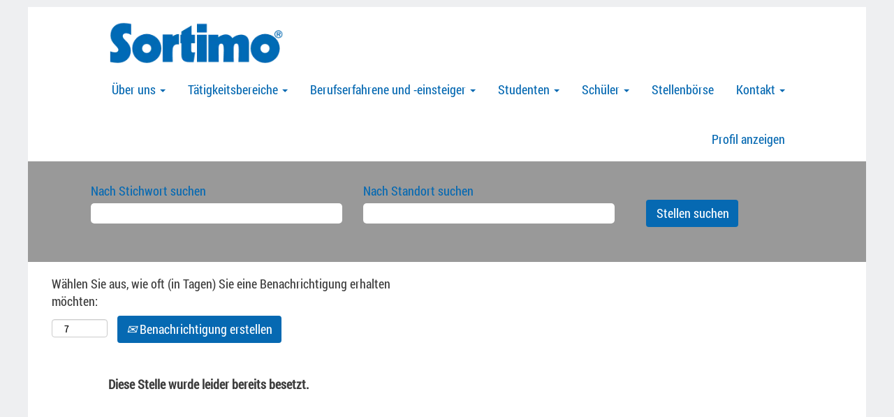

--- FILE ---
content_type: text/html;charset=UTF-8
request_url: https://jobs.mysortimo.de/job/86441-Zusmarshausen-Full-Stack-Developer-%28mwd%29-Unity3D/1062406101/
body_size: 34560
content:
<!DOCTYPE html>
<html class="html5" xml:lang="de-DE" lang="de-DE" xmlns="http://www.w3.org/1999/xhtml">

        <head>
            <meta http-equiv="X-UA-Compatible" content="IE=edge,chrome=1" />
            <meta http-equiv="Content-Type" content="text/html;charset=UTF-8" />
            <meta http-equiv="Content-Type" content="text/html; charset=utf-8" />
                <meta name="viewport" content="width=device-width, initial-scale=1.0" />
                        <link type="text/css" class="keepscript" rel="stylesheet" href="https://jobs.mysortimo.de/platform/bootstrap/3.4.8_NES/css/bootstrap.min.css" />
                            <link type="text/css" rel="stylesheet" href="/platform/css/j2w/min/bootstrapV3.global.responsive.min.css?h=906dcb68" />
                <script type="text/javascript" src="https://performancemanager5.successfactors.eu/verp/vmod_v1/ui/extlib/jquery_3.5.1/jquery.js"></script>
                <script type="text/javascript" src="https://performancemanager5.successfactors.eu/verp/vmod_v1/ui/extlib/jquery_3.5.1/jquery-migrate.js"></script>
            <script type="text/javascript" src="/platform/js/jquery/jquery-migrate-1.4.1.js"></script>
                <title>Full Stack Developer (m/w/d) Unity3D Stellendetails | sortimoint</title>

        <meta name="keywords" content="86441 Zusmarshausen Full Stack Developer (m/w/d) Unity3D" />
        <meta name="description" content="86441 Zusmarshausen Full Stack Developer (m/w/d) Unity3D" />
        <link rel="canonical" href="https://jobs.mysortimo.de/job/86441-Zusmarshausen-Full-Stack-Developer-%28mwd%29-Unity3D/1062406101/" />
            <meta name="robots" content="noindex" />
        <meta name="twitter:card" content="summary" />
                <meta property="og:title" content="Full Stack Developer (m/w/d) Unity3D" />
                <meta property="og:description" content="Full Stack Developer (m/w/d) Unity3D" />
                <meta name="twitter:title" content="Full Stack Developer (m/w/d) Unity3D" />
                <meta name="twitter:description" content="Full Stack Developer (m/w/d) Unity3D" />
                <link type="text/css" rel="stylesheet" href="//rmkcdn.successfactors.com/1e6417e6/09b28c05-0700-4b21-aef1-8.css" />
                            <link type="text/css" rel="stylesheet" href="/platform/csb/css/header1.css?h=906dcb68" />
                            <link type="text/css" rel="stylesheet" href="/platform/css/j2w/min/sitebuilderframework.min.css?h=906dcb68" />
                            <link type="text/css" rel="stylesheet" href="/platform/css/j2w/min/BS3ColumnizedSearch.min.css?h=906dcb68" />
                            <link type="text/css" rel="stylesheet" href="/platform/fontawesome4.7/css/font-awesome-4.7.0.min.css?h=906dcb68" /><script src="https://www.mysortimo.de/static/content/jobs/cmp.js"></script>

        <link rel="shortcut icon" href="//rmkcdn.successfactors.com/1e6417e6/6a5beaab-1dd2-42e0-8693-d.ico" type="image/x-icon" />
            <style id="antiClickjack" type="text/css">body{display:none !important;}</style>
            <script type="text/javascript" id="antiClickJackScript">
                if (self === top) {
                    var antiClickjack = document.getElementById("antiClickjack");
                    antiClickjack.parentNode.removeChild(antiClickjack);
                } else {
                    top.location = self.location;
                }
            </script>
        </head>

        <body class="coreCSB job-page body   body" id="body">

        <div id="outershell" class="outershell">

    <div id="header" class="header headermain slightlylimitwidth " role="banner">
            <div id="headerbordertop" class="headerbordertop slightlylimitwidth"></div>
        <script type="text/javascript">
            //<![CDATA[
            $(function()
            {
                /* Using 'skipLinkSafari' to include CSS styles specific to Safari. */
                if (navigator.userAgent.indexOf('Safari') != -1 && navigator.userAgent.indexOf('Chrome') == -1) {
                    $("#skipLink").attr('class', 'skipLinkSafari');
                }
            });
            //]]>
        </script>
        <div id="skip">
            <a href="#content" id="skipLink" class="skipLink" title="Zum Hauptinhalt"><span>Zum Hauptinhalt</span></a>
        </div>

        <div class="limitwidth">
            <div class="menu desktop upper">
                <div class="inner" role="navigation" aria-label="Header Menü">
                        <a href="https://jobs.mysortimo.de/" title="Sortimo" style="display:inline-block">
                            <img class="logo" src="//rmkcdn.successfactors.com/1e6417e6/d4a40601-c011-42c2-80b8-f.png" />
                        </a>
                    <ul class="nav nav-pills" role="list">
        <li class="dropdown">
            <a id="header1top0MenuButton" class="dropdown-toggle" data-toggle="dropdown" href="#" role="button" aria-expanded="false" title="Über uns" aria-controls="header1top0">
                Über uns <b class="caret"></b>
            </a>
            <ul class="dropdown-menu company-dropdown headerdropdown" id="header1top0" role="menu" aria-labelledby="header1top0MenuButton">
                        <li role="none"><a role="menuitem" href="/content/Sortimo-stellt-sich-vor/?locale=de_DE" title="Sortimo stellt sich vor" tabindex="0">Sortimo stellt sich vor</a></li>
                        <li role="none"><a role="menuitem" href="/content/Unsere-Werte/?locale=de_DE" title="Unsere Werte" tabindex="1">Unsere Werte</a></li>
                        <li role="none"><a role="menuitem" href="/content/Arbeiten-bei-Sortimo/?locale=de_DE" title="Arbeiten bei Sortimo" tabindex="2">Arbeiten bei Sortimo</a></li>
                        <li role="none"><a role="menuitem" href="/content/Auszeichnungen/?locale=de_DE" title="Auszeichnungen" tabindex="3">Auszeichnungen</a></li>
                        <li role="none"><a role="menuitem" href="/content/Messen/?locale=de_DE" title="Messen" tabindex="4">Messen</a></li>
            </ul>
        </li>
        <li class="dropdown">
            <a id="header1top1MenuButton" class="dropdown-toggle" data-toggle="dropdown" href="#" role="button" aria-expanded="false" title="Tätigkeitsbereiche" aria-controls="header1top1">
                Tätigkeitsbereiche <b class="caret"></b>
            </a>
            <ul class="dropdown-menu company-dropdown headerdropdown" id="header1top1" role="menu" aria-labelledby="header1top1MenuButton">
                        <li role="none"><a role="menuitem" href="/content/Supply-Chain-Management/?locale=de_DE" title="Supply Chain Management" tabindex="0">Supply Chain Management</a></li>
                        <li role="none"><a role="menuitem" href="/content/Product-Lifecycle-Management/?locale=de_DE" title="Product Lifecycle Management" tabindex="1">Product Lifecycle Management</a></li>
                        <li role="none"><a role="menuitem" href="/content/Customer-Relationship-Management/?locale=de_DE" title="Customer Relationship Management" tabindex="2">Customer Relationship Management</a></li>
                        <li role="none"><a role="menuitem" href="/content/Support/?locale=de_DE" title="Support" tabindex="3">Support</a></li>
            </ul>
        </li>
        <li class="dropdown">
            <a id="header1top2MenuButton" class="dropdown-toggle" data-toggle="dropdown" href="#" role="button" aria-expanded="false" title="Berufserfahrene und Berufseinsteiger" aria-controls="header1top2">
                Berufserfahrene und -einsteiger <b class="caret"></b>
            </a>
            <ul class="dropdown-menu company-dropdown headerdropdown" id="header1top2" role="menu" aria-labelledby="header1top2MenuButton">
                        <li role="none"><a role="menuitem" href="/go/Berufseinsteiger/2861401/" title="Berufseinsteiger">Berufseinsteiger</a></li>
                        <li role="none"><a role="menuitem" href="/go/Berufserfahrene/2861501/" title="Berufserfahrene">Berufserfahrene</a></li>
                        <li role="none"><a role="menuitem" href="/go/F%C3%BChrungskr%C3%A4fte/2861701/" title="Führungskräfte">Führungskräfte</a></li>
            </ul>
        </li>
        <li class="dropdown">
            <a id="header1top3MenuButton" class="dropdown-toggle" data-toggle="dropdown" href="#" role="button" aria-expanded="false" title="Studenten" aria-controls="header1top3">
                Studenten <b class="caret"></b>
            </a>
            <ul class="dropdown-menu company-dropdown headerdropdown" id="header1top3" role="menu" aria-labelledby="header1top3MenuButton">
                        <li role="none"><a role="menuitem" href="/go/Praktikum/2861801/" title="Praktikum">Praktikum</a></li>
                        <li role="none"><a role="menuitem" href="/go/Werkstudentent%C3%A4tigkeit/2862101/" title="Werkstudententätigkeit">Werkstudententätigkeit</a></li>
                        <li role="none"><a role="menuitem" href="/go/Abschlussarbeiten/2861201/" title="Abschlussarbeit">Abschlussarbeit</a></li>
            </ul>
        </li>
        <li class="dropdown">
            <a id="header1top4MenuButton" class="dropdown-toggle" data-toggle="dropdown" href="#" role="button" aria-expanded="false" title="Schüler" aria-controls="header1top4">
                Schüler <b class="caret"></b>
            </a>
            <ul class="dropdown-menu company-dropdown headerdropdown" id="header1top4" role="menu" aria-labelledby="header1top4MenuButton">
                        <li role="none"><a role="menuitem" href="/go/Duales-Studium/2861601/" title="Duales Studium">Duales Studium</a></li>
                        <li role="none"><a role="menuitem" href="/go/Ausbildung/2861301/" title="Ausbildung">Ausbildung</a></li>
                        <li role="none"><a role="menuitem" href="/go/Sch%C3%BClerpraktikum/2861901/" title="Schülerpraktikum">Schülerpraktikum</a></li>
            </ul>
        </li>
        <li><a href="/go/Stellenb%C3%B6rse/2862001/" title="Stellenbörse">Stellenbörse</a></li>
        <li class="dropdown">
            <a id="header1top6MenuButton" class="dropdown-toggle" data-toggle="dropdown" href="#" role="button" aria-expanded="false" title="Kontakt" aria-controls="header1top6">
                Kontakt <b class="caret"></b>
            </a>
            <ul class="dropdown-menu company-dropdown headerdropdown" id="header1top6" role="menu" aria-labelledby="header1top6MenuButton">
                        <li role="none"><a role="menuitem" href="/content/Ansprechpartner/?locale=de_DE" title="Ansprechpartner" tabindex="0">Ansprechpartner</a></li>
                        <li role="none"><a role="menuitem" href="/content/FAQ/?locale=de_DE" title="FAQ" tabindex="1">FAQ</a></li>
            </ul>
        </li>
                    </ul>
                </div>
            </div>
        </div>

        <div class="menu mobile upper">
                <a href="https://jobs.mysortimo.de/" title="Sortimo">
                    <img class="logo" src="//rmkcdn.successfactors.com/1e6417e6/d4a40601-c011-42c2-80b8-f.png" />
                </a>
            <div class="nav">
                    <div class="dropdown mobile-search">
                        <button id="searchToggleBtn" type="button" title="Suchen" aria-label="Suchen" class="dropdown-toggle" data-toggle="collapse" data-target="#searchSlideNav"><span class="mobilelink fa fa-search"></span></button>
                        <div id="searchSlideNav" class="dropdown-menu search-collapse">

        <div class="well well-small searchwell">
            <form class="form-inline jobAlertsSearchForm" name="keywordsearch" method="get" action="/search/" xml:lang="de-DE" lang="de-DE" style="margin: 0;" role="search">
                <input name="createNewAlert" type="hidden" value="false" />
                <div class="container-fluid">
                    <div class="row columnizedSearchForm">
                        <div class="column col-md-9">
                            <div class="fieldContainer row">
                                    <div class="col-md-6 rd-keywordsearch">
                                            <span class="lbl" aria-hidden="true">Nach Stichwort suchen</span>

                                        <i class="keywordsearch-icon"></i>
                                        <input type="text" class="keywordsearch-q columnized-search" name="q" maxlength="50" aria-label="Nach Stichwort suchen" />

                                    </div>
                                    <div class="col-md-6 rd-locationsearch">
                                            <span class="lbl" aria-hidden="true">Nach Standort suchen</span>

                                        <i class="locationsearch-icon"></i>
                                        <input type="text" class="keywordsearch-locationsearch columnized-search" name="locationsearch" maxlength="50" aria-label="Nach Standort suchen" />
                                    </div>
                            </div>
                        </div>
                        <div class="rd-searchbutton col-md-2">
                            <div class="row emptylabelsearchspace labelrow">
                                 
                            </div>
                            <div class="row">
                                <div class="col-md-12 col-sm-12 col-xs-12 search-submit">
                                            <input type="submit" class="btn keywordsearch-button" value="Stellen suchen" />
                                </div>
                            </div>
                        </div>
                    </div>

                </div>
            </form>
        </div>
                        </div>
                    </div>
                <div class="dropdown mobile-nav">
                    <a id="hamburgerToggleBtn" href="#" title="Menü" aria-label="Menü" class="dropdown-toggle" aria-controls="nav-collapse-design1" aria-expanded="false" role="button" data-toggle="collapse" data-target="#nav-collapse-design1"><span class="mobilelink fa fa-bars"></span></a>
                    <ul id="nav-collapse-design1" class="dropdown-menu nav-collapse">
        <li class="dropdown">
            <a id="header1bot0MenuButton" class="dropdown-toggle" data-toggle="dropdown" href="#" role="button" aria-expanded="false" title="Über uns" aria-controls="header1bot0">
                Über uns <b class="caret"></b>
            </a>
            <ul class="dropdown-menu company-dropdown headerdropdown" id="header1bot0" role="menu" aria-labelledby="header1bot0MenuButton">
                        <li role="none"><a role="menuitem" href="/content/Sortimo-stellt-sich-vor/?locale=de_DE" title="Sortimo stellt sich vor" tabindex="0">Sortimo stellt sich vor</a></li>
                        <li role="none"><a role="menuitem" href="/content/Unsere-Werte/?locale=de_DE" title="Unsere Werte" tabindex="1">Unsere Werte</a></li>
                        <li role="none"><a role="menuitem" href="/content/Arbeiten-bei-Sortimo/?locale=de_DE" title="Arbeiten bei Sortimo" tabindex="2">Arbeiten bei Sortimo</a></li>
                        <li role="none"><a role="menuitem" href="/content/Auszeichnungen/?locale=de_DE" title="Auszeichnungen" tabindex="3">Auszeichnungen</a></li>
                        <li role="none"><a role="menuitem" href="/content/Messen/?locale=de_DE" title="Messen" tabindex="4">Messen</a></li>
            </ul>
        </li>
        <li class="dropdown">
            <a id="header1bot1MenuButton" class="dropdown-toggle" data-toggle="dropdown" href="#" role="button" aria-expanded="false" title="Tätigkeitsbereiche" aria-controls="header1bot1">
                Tätigkeitsbereiche <b class="caret"></b>
            </a>
            <ul class="dropdown-menu company-dropdown headerdropdown" id="header1bot1" role="menu" aria-labelledby="header1bot1MenuButton">
                        <li role="none"><a role="menuitem" href="/content/Supply-Chain-Management/?locale=de_DE" title="Supply Chain Management" tabindex="0">Supply Chain Management</a></li>
                        <li role="none"><a role="menuitem" href="/content/Product-Lifecycle-Management/?locale=de_DE" title="Product Lifecycle Management" tabindex="1">Product Lifecycle Management</a></li>
                        <li role="none"><a role="menuitem" href="/content/Customer-Relationship-Management/?locale=de_DE" title="Customer Relationship Management" tabindex="2">Customer Relationship Management</a></li>
                        <li role="none"><a role="menuitem" href="/content/Support/?locale=de_DE" title="Support" tabindex="3">Support</a></li>
            </ul>
        </li>
        <li class="dropdown">
            <a id="header1bot2MenuButton" class="dropdown-toggle" data-toggle="dropdown" href="#" role="button" aria-expanded="false" title="Berufserfahrene und Berufseinsteiger" aria-controls="header1bot2">
                Berufserfahrene und -einsteiger <b class="caret"></b>
            </a>
            <ul class="dropdown-menu company-dropdown headerdropdown" id="header1bot2" role="menu" aria-labelledby="header1bot2MenuButton">
                        <li role="none"><a role="menuitem" href="/go/Berufseinsteiger/2861401/" title="Berufseinsteiger">Berufseinsteiger</a></li>
                        <li role="none"><a role="menuitem" href="/go/Berufserfahrene/2861501/" title="Berufserfahrene">Berufserfahrene</a></li>
                        <li role="none"><a role="menuitem" href="/go/F%C3%BChrungskr%C3%A4fte/2861701/" title="Führungskräfte">Führungskräfte</a></li>
            </ul>
        </li>
        <li class="dropdown">
            <a id="header1bot3MenuButton" class="dropdown-toggle" data-toggle="dropdown" href="#" role="button" aria-expanded="false" title="Studenten" aria-controls="header1bot3">
                Studenten <b class="caret"></b>
            </a>
            <ul class="dropdown-menu company-dropdown headerdropdown" id="header1bot3" role="menu" aria-labelledby="header1bot3MenuButton">
                        <li role="none"><a role="menuitem" href="/go/Praktikum/2861801/" title="Praktikum">Praktikum</a></li>
                        <li role="none"><a role="menuitem" href="/go/Werkstudentent%C3%A4tigkeit/2862101/" title="Werkstudententätigkeit">Werkstudententätigkeit</a></li>
                        <li role="none"><a role="menuitem" href="/go/Abschlussarbeiten/2861201/" title="Abschlussarbeit">Abschlussarbeit</a></li>
            </ul>
        </li>
        <li class="dropdown">
            <a id="header1bot4MenuButton" class="dropdown-toggle" data-toggle="dropdown" href="#" role="button" aria-expanded="false" title="Schüler" aria-controls="header1bot4">
                Schüler <b class="caret"></b>
            </a>
            <ul class="dropdown-menu company-dropdown headerdropdown" id="header1bot4" role="menu" aria-labelledby="header1bot4MenuButton">
                        <li role="none"><a role="menuitem" href="/go/Duales-Studium/2861601/" title="Duales Studium">Duales Studium</a></li>
                        <li role="none"><a role="menuitem" href="/go/Ausbildung/2861301/" title="Ausbildung">Ausbildung</a></li>
                        <li role="none"><a role="menuitem" href="/go/Sch%C3%BClerpraktikum/2861901/" title="Schülerpraktikum">Schülerpraktikum</a></li>
            </ul>
        </li>
        <li><a href="/go/Stellenb%C3%B6rse/2862001/" title="Stellenbörse">Stellenbörse</a></li>
        <li class="dropdown">
            <a id="header1bot6MenuButton" class="dropdown-toggle" data-toggle="dropdown" href="#" role="button" aria-expanded="false" title="Kontakt" aria-controls="header1bot6">
                Kontakt <b class="caret"></b>
            </a>
            <ul class="dropdown-menu company-dropdown headerdropdown" id="header1bot6" role="menu" aria-labelledby="header1bot6MenuButton">
                        <li role="none"><a role="menuitem" href="/content/Ansprechpartner/?locale=de_DE" title="Ansprechpartner" tabindex="0">Ansprechpartner</a></li>
                        <li role="none"><a role="menuitem" href="/content/FAQ/?locale=de_DE" title="FAQ" tabindex="1">FAQ</a></li>
            </ul>
        </li>
                    </ul>
                </div>
            </div>
        </div>
        <div class="lower headersubmenu">
            <div class="inner limitwidth">
                <div class="links">
                        <div class="profile node">
			<div class="profileWidget">
					<a href="#" onclick="j2w.TC.handleViewProfileAction(event)" xml:lang="de-DE" lang="de-DE" style=" ">Profil anzeigen</a>
			</div>
                        </div>





                </div>
            </div>
        </div>
    </div>
    <style type="text/css">
        #content {
            padding-top: 10px;
        }
    </style>

    <script type="text/javascript" classhtmlattribute="keepscript" src="/platform/js/j2w/j2w.bootstrap.collapse.js"></script>
    <script type="text/javascript" classhtmlattribute="keepscript" src="/platform/js/j2w/j2w.bootstrap.dropdown.js"></script>
            <div id="innershell" class="innershell">
                <div id="content" tabindex="-1" class="content" role="main">
                    <div class="inner">

                <div id="search-wrapper">

        <div class="well well-small searchwell">
            <form class="form-inline jobAlertsSearchForm" name="keywordsearch" method="get" action="/search/" xml:lang="de-DE" lang="de-DE" style="margin: 0;" role="search">
                <input name="createNewAlert" type="hidden" value="false" />
                <div class="container-fluid">
                    <div class="row columnizedSearchForm">
                        <div class="column col-md-9">
                            <div class="fieldContainer row">
                                    <div class="col-md-6 rd-keywordsearch">
                                            <span class="lbl" aria-hidden="true">Nach Stichwort suchen</span>

                                        <i class="keywordsearch-icon"></i>
                                        <input type="text" class="keywordsearch-q columnized-search" name="q" maxlength="50" aria-label="Nach Stichwort suchen" />

                                    </div>
                                    <div class="col-md-6 rd-locationsearch">
                                            <span class="lbl" aria-hidden="true">Nach Standort suchen</span>

                                        <i class="locationsearch-icon"></i>
                                        <input type="text" class="keywordsearch-locationsearch columnized-search" name="locationsearch" maxlength="50" aria-label="Nach Standort suchen" />
                                    </div>
                            </div>
                        </div>
                        <div class="rd-searchbutton col-md-2">
                            <div class="row emptylabelsearchspace labelrow">
                                 
                            </div>
                            <div class="row">
                                <div class="col-md-12 col-sm-12 col-xs-12 search-submit">
                                            <input type="submit" class="btn keywordsearch-button" value="Stellen suchen" />
                                </div>
                            </div>
                        </div>
                    </div>

                </div>
            </form>
        </div>
                        <div class="row clearfix">
                <div class="span6 col-sm-6">
                    <div class="savesearch-wrapper" id="savesearch-wrapper">
                <div class="well well-small well-sm">
                    <div class="savesearch" id="savesearch" xml:lang="de-DE" lang="de-DE">
                        <div class="alert alert-error alert-danger invalid-feedback frequency-error" tabindex="-1">
                            <span class="alert-icon-frequency-error fa fa-exclamation-circle"></span><div class="frequency-error-message" aria-live="polite" id="frequency-error-feedback"></div>
                        </div>
        <span class="subscribe-frequency-label">
            <label id="labelFrequencySpinBtn" for="j_idt384" aria-hidden="true">Wählen Sie aus, wie oft (in Tagen) Sie eine Benachrichtigung erhalten möchten:</label>
            <input id="j_idt384" type="number" class="form-control subscribe-frequency frequencySpinBtn" name="frequency" required="required" min="1" max="99" maxlength="2" value="7" oninput="j2w.Agent.setValidFrequency(this)" aria-labelledby="labelFrequencySpinBtn" />
        </span>
                        <div class="savesearch-buttons-wrapper">
                                <button class="btn savesearch-link" id="savesearch-link" tabindex="0"><i class="icon-envelope glyphicon-envelope" aria-hidden="true"></i> Benachrichtigung erstellen</button>
                        </div>
                    </div>
                </div>
            <style type="text/css">
                form.emailsubscribe-form {
                    display: none;
                }
            </style>

        <form id="emailsubscribe" class="emailsubscribe-form form-inline" name="emailsubscribe" method="POST" action="/talentcommunity/subscribe/?locale=de_DE&amp;jobid=1062406101" xml:lang="de-DE" lang="de-DE" novalidate="novalidate">
                <div class="well well-small well-sm">
                    <div class="alert alert-error alert-danger hidden frequency-error" tabindex="-1">
                        <button tabindex="0" type="button" class="close" onclick="$('.frequency-error').addClass('hidden'); return false;" title="Schließen"><span aria-hidden="true">×</span></button>
                        <div class="frequency-error-message" aria-live="polite"></div>
                    </div>
        <span class="subscribe-frequency-label">
            <label id="labelFrequencySpinBtn" for="j_idt396" aria-hidden="true">Wählen Sie aus, wie oft (in Tagen) Sie eine Benachrichtigung erhalten möchten:</label>
            <input id="j_idt396" type="number" class="form-control subscribe-frequency frequencySpinBtn" name="frequency" required="required" min="1" max="99" maxlength="2" value="7" oninput="j2w.Agent.setValidFrequency(this)" aria-labelledby="labelFrequencySpinBtn" />
        </span>
                    <input id="emailsubscribe-button" class="btn emailsubscribe-button" title="Benachrichtigung erstellen" value="Benachrichtigung erstellen" type="submit" style="float: none" />
                </div>
        </form>
                    </div>
                </div>
                        </div>
                </div>

                <div class="jobDisplayShell" itemscope="itemscope">
                    <div class="jobDisplay">
                            <div class="content">
                                <div class="jobTitle">
                                </div>
                                <div class="job">      
                <p><strong>Diese Stelle wurde leider bereits besetzt.</strong></p>

                                </div>
                                <div class="clear clearfix"></div>
                            </div>
                        <div class="clear clearfix"></div>
                    </div>
                </div>
                    </div>
                </div>
            </div>

    <div id="footer" class="slightlylimitwidth" role="contentinfo">
        <div id="footerRowTop" class="footer footerRow">
            <div class="container limitwidth">

    <div id="footerInnerLinksSocial" class="row">
        <ul class="inner links" role="list">
                    <li><a href="/content/Impressum/?locale=de_DE" title="Impressum">Impressum</a></li>
                    <li><a href="/content/Datenschutz-und-Sicherheit/?locale=de_DE" title="Datenschutz und Sicherheit">Datenschutz und Sicherheit</a></li>
                    <li><a href="https://www.sortimo.de/" title="Unternehmen" target="_blank">Unternehmen</a></li>
                    <li><a href="/content/Ansprechpartner/?locale=de_DE" title="Ansprechpartner">Kontakt</a></li>
                    <li><a href="/content/FAQ/?locale=de_DE" title="FAQ">FAQ</a></li>
        </ul>
        </div>
            </div>
        </div>

        <div id="footerRowBottom" class="footer footerRow">
            <div class="container limitwidth">
            </div>
        </div>
    </div>
        </div>
            <script class="keepscript" src="https://jobs.mysortimo.de/platform/bootstrap/3.4.8_NES/js/lib/dompurify/purify.min.js" type="text/javascript"></script>
            <script class="keepscript" src="https://jobs.mysortimo.de/platform/bootstrap/3.4.8_NES/js/bootstrap.min.js" type="text/javascript"></script><script type="text/javascript"></script>
		<script type="text/javascript">
		//<![CDATA[
			$(function() 
			{
				var ctid = '08400bb3-7d78-4f12-bbdb-f34b776cc220';
				var referrer = '';
				var landing = document.location.href;
				var brand = '';
				$.ajax({ url: '/services/t/l'
						,data: 'referrer='+ encodeURIComponent(referrer)
								+ '&ctid=' + ctid 
								+ '&landing=' + encodeURIComponent(landing)
								+ '&brand=' + brand
						,dataType: 'json'
						,cache: false
						,success: function(){}
				});
			});
		//]]>
		</script>
        <script type="text/javascript">
            //<![CDATA[
            $(function() {
                $('input:submit,button:submit').each(function(){
                    var submitButton = $(this);
                    if(submitButton.val() == '') submitButton.val('');
                });

                $('input, textarea').placeholder();
            });
            //]]>
        </script>
					<script type="text/javascript" src="/platform/js/localized/strings_de_DE.js?h=906dcb68"></script>
					<script type="text/javascript" src="/platform/js/j2w/min/j2w.core.min.js?h=906dcb68"></script>
					<script type="text/javascript" src="/platform/js/j2w/min/j2w.tc.min.js?h=906dcb68"></script>

		<script type="text/javascript">
			//<![CDATA[
				j2w.init({
					"cookiepolicy"   : 1,
					"useSSL"         : true,
					"isUsingSSL"     : true,
					"isResponsive"   : true,
					"categoryId"     : 0,
					"siteTypeId"     : 1,
					"ssoCompanyId"   : 'sortimointP',
					"ssoUrl"         : 'https://career5.successfactors.eu',
					"passwordRegEx"  : '^(?=.{8,20}$)(?!.*(.)\\1{3})(?=.*([\\d]|[^\\w\\d\\s]))(?=.*[A-Za-z])(?!.*[\\u007F-\\uFFFF\\s])',
					"emailRegEx"     : '^(?![+])(?=([a-zA-Z0-9\\\'.+!_-])+[@]([a-zA-Z0-9]|[a-zA-Z0-9][a-zA-Z0-9.-]*[a-zA-Z0-9])[.]([a-zA-Z]){1,63}$)(?!.*[\\u007F-\\uFFFF\\s,])(?!.*[.]{2})',
					"hasATSUserID"	 : false,
					"useCASWorkflow" : true,
					"brand"          : "",
					"dpcsStateValid" : false
					
				});

				j2w.TC.init({
					"seekConfig" : {
						"url" : 'https\x3A\x2F\x2Fwww.seek.com.au\x2Fapi\x2Fiam\x2Foauth2\x2Fauthorize',
						"id"  : 'successfactors12',
						"advertiserid" : ''
					}
				});

				$.ajaxSetup({
					cache   : false,
					headers : {
						"X-CSRF-Token" : "5e2a7e4c-eabf-4343-91f4-100c828a1f92"
					}
				});
			//]]>
		</script>
					<script type="text/javascript" src="/platform/js/search/search.js?h=906dcb68"></script>
					<script type="text/javascript" src="/platform/js/j2w/min/j2w.user.min.js?h=906dcb68"></script>
					<script type="text/javascript" src="/platform/js/j2w/min/j2w.agent.min.js?h=906dcb68"></script>
        
        <script type="text/javascript" src="/platform/js/jquery/js.cookie-2.2.1.min.js"></script>
        <script type="text/javascript" src="/platform/js/jquery/jquery.lightbox_me.js"></script>
        <script type="text/javascript" src="/platform/js/jquery/jquery.placeholder.2.0.7.min.js"></script>
        <script type="text/javascript" src="/js/override.js?locale=de_DE&amp;i=2116268438"></script>
        <script type="text/javascript">
            const jobAlertSpans = document.querySelectorAll("[data-testid=jobAlertSpanText]");
            jobAlertSpans?.forEach((jobEl) => {
              jobEl.textContent = window?.jsStr?.tcjobresultscreatejobalertsdetailstext || "";
            });
        </script>
            <script type="text/javascript">
                //<![CDATA[
                    var subscribeWidgetSetup = {
                        action                : 'subscribe',
                        usingJobAlertsManager : false
                    };
                //]]>
            </script>
					<script type="text/javascript" src="/platform/js/tc/subscribeWidget.js?h=906dcb68"></script>
                        <script type="text/javascript">
                            //<![CDATA[
                            $(function() {
                                $('.emailsubscribe-button').click(function (e) {
                                    e.preventDefault();
                                    var $frequency = $('.subscribe-frequency').val();
                                    var rcmLoggedIn = false;
                                    var action = rcmLoggedIn ? 'alertCreate' : 'subscribe';
                                    var result = j2w.Agent.validateFrequency($frequency);
                                    if (!result.length) {
                                        j2w.TC.collectForCASWorkflow({
                                            "emailAddress": '',
                                            "action": action,
                                            "socialSrc": '',
                                            "frequency": parseFloat($frequency)
                                        });
                                    } else {
                                        if (j2w.Args.get('isResponsive')) {
                                            $('.frequency-error-message').html(result.concat('<br/>'));
                                            $('.frequency-error').removeClass('hidden');
                                        } else {
                                            alert(result.join('\n'));
                                        }
                                    }
                                });
                            });
                            //]]>
                        </script>
		</body>
    </html>

--- FILE ---
content_type: text/css
request_url: https://rmkcdn.successfactors.com/1e6417e6/09b28c05-0700-4b21-aef1-8.css
body_size: 12810
content:
/* Correlation Id: [0a06e72e-1354-4116-8bdc-a2cd5bbc0f0f] */.pagination-well{float:right;}.job .job-location .jobmarkets{display:none;}#similar-jobs{display:none;}.job .job-location .jobsegments{display:none;}body.coreCSB .fontcolorb9a00efb6f5c6e8a56a91390486728b2,body.coreCSB .fontcolorb9a00efb6f5c6e8a56a91390486728b2 h1,body.coreCSB .fontcolorb9a00efb6f5c6e8a56a91390486728b2 h2,body.coreCSB .fontcolorb9a00efb6f5c6e8a56a91390486728b2 h3,body.coreCSB .fontcolorb9a00efb6f5c6e8a56a91390486728b2 h4,body.coreCSB .fontcolorb9a00efb6f5c6e8a56a91390486728b2 h5,body.coreCSB .fontcolorb9a00efb6f5c6e8a56a91390486728b2 h6,body.coreCSB .fontcolorb9a00efb6f5c6e8a56a91390486728b2 .force .the .color{color:rgb(34,51,68) !important;}body.coreCSB .backgroundcolorb9a00efb6f5c6e8a56a91390486728b2{background-color:rgba(34,51,68,1.0);}body.coreCSB .bordercolorb9a00efb6f5c6e8a56a91390486728b2{border-color:rgba(34,51,68,1.0);}body.coreCSB .linkcolorb9a00efb6f5c6e8a56a91390486728b2 a, html > body.coreCSB a.linkcolorb9a00efb6f5c6e8a56a91390486728b2{color:rgb(34,51,68) !important;}body.coreCSB .linkhovercolorb9a00efb6f5c6e8a56a91390486728b2 a:not(.btn):hover,body.coreCSB .linkhovercolorb9a00efb6f5c6e8a56a91390486728b2 a:not(.btn):focus,html > body.coreCSB a.linkhovercolorb9a00efb6f5c6e8a56a91390486728b2:not(.btn):hover,body.coreCSB#body a.linkhovercolorb9a00efb6f5c6e8a56a91390486728b2:not(.btn):focus{color:rgb(34,51,68) !important;}body.coreCSB .linkhovercolorb9a00efb6f5c6e8a56a91390486728b2 > span > a:hover,body.coreCSB .linkhovercolorb9a00efb6f5c6e8a56a91390486728b2 > span > a:focus{color:rgb(34,51,68) !important;}body.coreCSB .customheaderlinkhovercolorb9a00efb6f5c6e8a56a91390486728b2 a:not(.btn):focus{border:1px dashed rgba(34,51,68,1.0) !important; outline:none !important; box-shadow: none;}body.coreCSB .fontcolor1d2db517925e4e3f55f919a8953fea84,body.coreCSB .fontcolor1d2db517925e4e3f55f919a8953fea84 h1,body.coreCSB .fontcolor1d2db517925e4e3f55f919a8953fea84 h2,body.coreCSB .fontcolor1d2db517925e4e3f55f919a8953fea84 h3,body.coreCSB .fontcolor1d2db517925e4e3f55f919a8953fea84 h4,body.coreCSB .fontcolor1d2db517925e4e3f55f919a8953fea84 h5,body.coreCSB .fontcolor1d2db517925e4e3f55f919a8953fea84 h6,body.coreCSB .fontcolor1d2db517925e4e3f55f919a8953fea84 .force .the .color{color:rgb(18,53,86) !important;}body.coreCSB .backgroundcolor1d2db517925e4e3f55f919a8953fea84{background-color:rgba(18,53,86,1.0);}body.coreCSB .bordercolor1d2db517925e4e3f55f919a8953fea84{border-color:rgba(18,53,86,1.0);}body.coreCSB .linkcolor1d2db517925e4e3f55f919a8953fea84 a, html > body.coreCSB a.linkcolor1d2db517925e4e3f55f919a8953fea84{color:rgb(18,53,86) !important;}body.coreCSB .linkhovercolor1d2db517925e4e3f55f919a8953fea84 a:not(.btn):hover,body.coreCSB .linkhovercolor1d2db517925e4e3f55f919a8953fea84 a:not(.btn):focus,html > body.coreCSB a.linkhovercolor1d2db517925e4e3f55f919a8953fea84:not(.btn):hover,body.coreCSB#body a.linkhovercolor1d2db517925e4e3f55f919a8953fea84:not(.btn):focus{color:rgb(18,53,86) !important;}body.coreCSB .linkhovercolor1d2db517925e4e3f55f919a8953fea84 > span > a:hover,body.coreCSB .linkhovercolor1d2db517925e4e3f55f919a8953fea84 > span > a:focus{color:rgb(18,53,86) !important;}body.coreCSB .customheaderlinkhovercolor1d2db517925e4e3f55f919a8953fea84 a:not(.btn):focus{border:1px dashed rgba(18,53,86,1.0) !important; outline:none !important; box-shadow: none;}body.coreCSB .fontcolorc63bfd23,body.coreCSB .fontcolorc63bfd23 h1,body.coreCSB .fontcolorc63bfd23 h2,body.coreCSB .fontcolorc63bfd23 h3,body.coreCSB .fontcolorc63bfd23 h4,body.coreCSB .fontcolorc63bfd23 h5,body.coreCSB .fontcolorc63bfd23 h6,body.coreCSB .fontcolorc63bfd23 .force .the .color{color:rgb(91,148,255) !important;}body.coreCSB .backgroundcolorc63bfd23{background-color:rgba(91,148,255,1.0);}body.coreCSB .bordercolorc63bfd23{border-color:rgba(91,148,255,1.0);}body.coreCSB .linkcolorc63bfd23 a, html > body.coreCSB a.linkcolorc63bfd23{color:rgb(91,148,255) !important;}body.coreCSB .linkhovercolorc63bfd23 a:not(.btn):hover,body.coreCSB .linkhovercolorc63bfd23 a:not(.btn):focus,html > body.coreCSB a.linkhovercolorc63bfd23:not(.btn):hover,body.coreCSB#body a.linkhovercolorc63bfd23:not(.btn):focus{color:rgb(91,148,255) !important;}body.coreCSB .linkhovercolorc63bfd23 > span > a:hover,body.coreCSB .linkhovercolorc63bfd23 > span > a:focus{color:rgb(91,148,255) !important;}body.coreCSB .customheaderlinkhovercolorc63bfd23 a:not(.btn):focus{border:1px dashed rgba(91,148,255,1.0) !important; outline:none !important; box-shadow: none;}body.coreCSB .fontcolora880bb1b,body.coreCSB .fontcolora880bb1b h1,body.coreCSB .fontcolora880bb1b h2,body.coreCSB .fontcolora880bb1b h3,body.coreCSB .fontcolora880bb1b h4,body.coreCSB .fontcolora880bb1b h5,body.coreCSB .fontcolora880bb1b h6,body.coreCSB .fontcolora880bb1b .force .the .color{color:rgb(153,153,153) !important;}body.coreCSB .backgroundcolora880bb1b{background-color:rgba(153,153,153,1.0);}body.coreCSB .bordercolora880bb1b{border-color:rgba(153,153,153,1.0);}body.coreCSB .linkcolora880bb1b a, html > body.coreCSB a.linkcolora880bb1b{color:rgb(153,153,153) !important;}body.coreCSB .linkhovercolora880bb1b a:not(.btn):hover,body.coreCSB .linkhovercolora880bb1b a:not(.btn):focus,html > body.coreCSB a.linkhovercolora880bb1b:not(.btn):hover,body.coreCSB#body a.linkhovercolora880bb1b:not(.btn):focus{color:rgb(153,153,153) !important;}body.coreCSB .linkhovercolora880bb1b > span > a:hover,body.coreCSB .linkhovercolora880bb1b > span > a:focus{color:rgb(153,153,153) !important;}body.coreCSB .customheaderlinkhovercolora880bb1b a:not(.btn):focus{border:1px dashed rgba(153,153,153,1.0) !important; outline:none !important; box-shadow: none;}body.coreCSB .fontcolorb6a533a1,body.coreCSB .fontcolorb6a533a1 h1,body.coreCSB .fontcolorb6a533a1 h2,body.coreCSB .fontcolorb6a533a1 h3,body.coreCSB .fontcolorb6a533a1 h4,body.coreCSB .fontcolorb6a533a1 h5,body.coreCSB .fontcolorb6a533a1 h6,body.coreCSB .fontcolorb6a533a1 .force .the .color{color:rgb(0,0,0) !important;}body.coreCSB .backgroundcolorb6a533a1{background-color:rgba(0,0,0,1.0);}body.coreCSB .bordercolorb6a533a1{border-color:rgba(0,0,0,1.0);}body.coreCSB .linkcolorb6a533a1 a, html > body.coreCSB a.linkcolorb6a533a1{color:rgb(0,0,0) !important;}body.coreCSB .linkhovercolorb6a533a1 a:not(.btn):hover,body.coreCSB .linkhovercolorb6a533a1 a:not(.btn):focus,html > body.coreCSB a.linkhovercolorb6a533a1:not(.btn):hover,body.coreCSB#body a.linkhovercolorb6a533a1:not(.btn):focus{color:rgb(0,0,0) !important;}body.coreCSB .linkhovercolorb6a533a1 > span > a:hover,body.coreCSB .linkhovercolorb6a533a1 > span > a:focus{color:rgb(0,0,0) !important;}body.coreCSB .customheaderlinkhovercolorb6a533a1 a:not(.btn):focus{border:1px dashed rgba(0,0,0,1.0) !important; outline:none !important; box-shadow: none;}body.coreCSB .fontcolor76a1865d,body.coreCSB .fontcolor76a1865d h1,body.coreCSB .fontcolor76a1865d h2,body.coreCSB .fontcolor76a1865d h3,body.coreCSB .fontcolor76a1865d h4,body.coreCSB .fontcolor76a1865d h5,body.coreCSB .fontcolor76a1865d h6,body.coreCSB .fontcolor76a1865d .force .the .color{color:rgb(216,216,216) !important;}body.coreCSB .backgroundcolor76a1865d{background-color:rgba(216,216,216,1.0);}body.coreCSB .bordercolor76a1865d{border-color:rgba(216,216,216,1.0);}body.coreCSB .linkcolor76a1865d a, html > body.coreCSB a.linkcolor76a1865d{color:rgb(216,216,216) !important;}body.coreCSB .linkhovercolor76a1865d a:not(.btn):hover,body.coreCSB .linkhovercolor76a1865d a:not(.btn):focus,html > body.coreCSB a.linkhovercolor76a1865d:not(.btn):hover,body.coreCSB#body a.linkhovercolor76a1865d:not(.btn):focus{color:rgb(216,216,216) !important;}body.coreCSB .linkhovercolor76a1865d > span > a:hover,body.coreCSB .linkhovercolor76a1865d > span > a:focus{color:rgb(216,216,216) !important;}body.coreCSB .customheaderlinkhovercolor76a1865d a:not(.btn):focus{border:1px dashed rgba(216,216,216,1.0) !important; outline:none !important; box-shadow: none;}body.coreCSB .fontcolorb04d8d70dbfec291,body.coreCSB .fontcolorb04d8d70dbfec291 h1,body.coreCSB .fontcolorb04d8d70dbfec291 h2,body.coreCSB .fontcolorb04d8d70dbfec291 h3,body.coreCSB .fontcolorb04d8d70dbfec291 h4,body.coreCSB .fontcolorb04d8d70dbfec291 h5,body.coreCSB .fontcolorb04d8d70dbfec291 h6,body.coreCSB .fontcolorb04d8d70dbfec291 .force .the .color{color:rgb(109,201,240) !important;}body.coreCSB .backgroundcolorb04d8d70dbfec291{background-color:rgba(109,201,240,1.0);}body.coreCSB .bordercolorb04d8d70dbfec291{border-color:rgba(109,201,240,1.0);}body.coreCSB .linkcolorb04d8d70dbfec291 a, html > body.coreCSB a.linkcolorb04d8d70dbfec291{color:rgb(109,201,240) !important;}body.coreCSB .linkhovercolorb04d8d70dbfec291 a:not(.btn):hover,body.coreCSB .linkhovercolorb04d8d70dbfec291 a:not(.btn):focus,html > body.coreCSB a.linkhovercolorb04d8d70dbfec291:not(.btn):hover,body.coreCSB#body a.linkhovercolorb04d8d70dbfec291:not(.btn):focus{color:rgb(109,201,240) !important;}body.coreCSB .linkhovercolorb04d8d70dbfec291 > span > a:hover,body.coreCSB .linkhovercolorb04d8d70dbfec291 > span > a:focus{color:rgb(109,201,240) !important;}body.coreCSB .customheaderlinkhovercolorb04d8d70dbfec291 a:not(.btn):focus{border:1px dashed rgba(109,201,240,1.0) !important; outline:none !important; box-shadow: none;}body.coreCSB .fontcolorf00df50223571899,body.coreCSB .fontcolorf00df50223571899 h1,body.coreCSB .fontcolorf00df50223571899 h2,body.coreCSB .fontcolorf00df50223571899 h3,body.coreCSB .fontcolorf00df50223571899 h4,body.coreCSB .fontcolorf00df50223571899 h5,body.coreCSB .fontcolorf00df50223571899 h6,body.coreCSB .fontcolorf00df50223571899 .force .the .color{color:rgb(33,155,215) !important;}body.coreCSB .backgroundcolorf00df50223571899{background-color:rgba(33,155,215,1.0);}body.coreCSB .bordercolorf00df50223571899{border-color:rgba(33,155,215,1.0);}body.coreCSB .linkcolorf00df50223571899 a, html > body.coreCSB a.linkcolorf00df50223571899{color:rgb(33,155,215) !important;}body.coreCSB .linkhovercolorf00df50223571899 a:not(.btn):hover,body.coreCSB .linkhovercolorf00df50223571899 a:not(.btn):focus,html > body.coreCSB a.linkhovercolorf00df50223571899:not(.btn):hover,body.coreCSB#body a.linkhovercolorf00df50223571899:not(.btn):focus{color:rgb(33,155,215) !important;}body.coreCSB .linkhovercolorf00df50223571899 > span > a:hover,body.coreCSB .linkhovercolorf00df50223571899 > span > a:focus{color:rgb(33,155,215) !important;}body.coreCSB .customheaderlinkhovercolorf00df50223571899 a:not(.btn):focus{border:1px dashed rgba(33,155,215,1.0) !important; outline:none !important; box-shadow: none;}body.coreCSB .fontcolorebf96af166707af5,body.coreCSB .fontcolorebf96af166707af5 h1,body.coreCSB .fontcolorebf96af166707af5 h2,body.coreCSB .fontcolorebf96af166707af5 h3,body.coreCSB .fontcolorebf96af166707af5 h4,body.coreCSB .fontcolorebf96af166707af5 h5,body.coreCSB .fontcolorebf96af166707af5 h6,body.coreCSB .fontcolorebf96af166707af5 .force .the .color{color:rgb(6,105,178) !important;}body.coreCSB .backgroundcolorebf96af166707af5{background-color:rgba(6,105,178,1.0);}body.coreCSB .bordercolorebf96af166707af5{border-color:rgba(6,105,178,1.0);}body.coreCSB .linkcolorebf96af166707af5 a, html > body.coreCSB a.linkcolorebf96af166707af5{color:rgb(6,105,178) !important;}body.coreCSB .linkhovercolorebf96af166707af5 a:not(.btn):hover,body.coreCSB .linkhovercolorebf96af166707af5 a:not(.btn):focus,html > body.coreCSB a.linkhovercolorebf96af166707af5:not(.btn):hover,body.coreCSB#body a.linkhovercolorebf96af166707af5:not(.btn):focus{color:rgb(6,105,178) !important;}body.coreCSB .linkhovercolorebf96af166707af5 > span > a:hover,body.coreCSB .linkhovercolorebf96af166707af5 > span > a:focus{color:rgb(6,105,178) !important;}body.coreCSB .customheaderlinkhovercolorebf96af166707af5 a:not(.btn):focus{border:1px dashed rgba(6,105,178,1.0) !important; outline:none !important; box-shadow: none;}body.coreCSB .fontcolor89059a16e9ac0303,body.coreCSB .fontcolor89059a16e9ac0303 h1,body.coreCSB .fontcolor89059a16e9ac0303 h2,body.coreCSB .fontcolor89059a16e9ac0303 h3,body.coreCSB .fontcolor89059a16e9ac0303 h4,body.coreCSB .fontcolor89059a16e9ac0303 h5,body.coreCSB .fontcolor89059a16e9ac0303 h6,body.coreCSB .fontcolor89059a16e9ac0303 .force .the .color{color:rgb(222,231,240) !important;}body.coreCSB .backgroundcolor89059a16e9ac0303{background-color:rgba(222,231,240,1.0);}body.coreCSB .bordercolor89059a16e9ac0303{border-color:rgba(222,231,240,1.0);}body.coreCSB .linkcolor89059a16e9ac0303 a, html > body.coreCSB a.linkcolor89059a16e9ac0303{color:rgb(222,231,240) !important;}body.coreCSB .linkhovercolor89059a16e9ac0303 a:not(.btn):hover,body.coreCSB .linkhovercolor89059a16e9ac0303 a:not(.btn):focus,html > body.coreCSB a.linkhovercolor89059a16e9ac0303:not(.btn):hover,body.coreCSB#body a.linkhovercolor89059a16e9ac0303:not(.btn):focus{color:rgb(222,231,240) !important;}body.coreCSB .linkhovercolor89059a16e9ac0303 > span > a:hover,body.coreCSB .linkhovercolor89059a16e9ac0303 > span > a:focus{color:rgb(222,231,240) !important;}body.coreCSB .customheaderlinkhovercolor89059a16e9ac0303 a:not(.btn):focus{border:1px dashed rgba(222,231,240,1.0) !important; outline:none !important; box-shadow: none;}body.coreCSB .fontcolord7471040d362d1eb,body.coreCSB .fontcolord7471040d362d1eb h1,body.coreCSB .fontcolord7471040d362d1eb h2,body.coreCSB .fontcolord7471040d362d1eb h3,body.coreCSB .fontcolord7471040d362d1eb h4,body.coreCSB .fontcolord7471040d362d1eb h5,body.coreCSB .fontcolord7471040d362d1eb h6,body.coreCSB .fontcolord7471040d362d1eb .force .the .color{color:rgb(197,209,222) !important;}body.coreCSB .backgroundcolord7471040d362d1eb{background-color:rgba(197,209,222,1.0);}body.coreCSB .bordercolord7471040d362d1eb{border-color:rgba(197,209,222,1.0);}body.coreCSB .linkcolord7471040d362d1eb a, html > body.coreCSB a.linkcolord7471040d362d1eb{color:rgb(197,209,222) !important;}body.coreCSB .linkhovercolord7471040d362d1eb a:not(.btn):hover,body.coreCSB .linkhovercolord7471040d362d1eb a:not(.btn):focus,html > body.coreCSB a.linkhovercolord7471040d362d1eb:not(.btn):hover,body.coreCSB#body a.linkhovercolord7471040d362d1eb:not(.btn):focus{color:rgb(197,209,222) !important;}body.coreCSB .linkhovercolord7471040d362d1eb > span > a:hover,body.coreCSB .linkhovercolord7471040d362d1eb > span > a:focus{color:rgb(197,209,222) !important;}body.coreCSB .customheaderlinkhovercolord7471040d362d1eb a:not(.btn):focus{border:1px dashed rgba(197,209,222,1.0) !important; outline:none !important; box-shadow: none;}body.coreCSB .fontcolorc623839e57ff554c,body.coreCSB .fontcolorc623839e57ff554c h1,body.coreCSB .fontcolorc623839e57ff554c h2,body.coreCSB .fontcolorc623839e57ff554c h3,body.coreCSB .fontcolorc623839e57ff554c h4,body.coreCSB .fontcolorc623839e57ff554c h5,body.coreCSB .fontcolorc623839e57ff554c h6,body.coreCSB .fontcolorc623839e57ff554c .force .the .color{color:rgb(124,140,156) !important;}body.coreCSB .backgroundcolorc623839e57ff554c{background-color:rgba(124,140,156,1.0);}body.coreCSB .bordercolorc623839e57ff554c{border-color:rgba(124,140,156,1.0);}body.coreCSB .linkcolorc623839e57ff554c a, html > body.coreCSB a.linkcolorc623839e57ff554c{color:rgb(124,140,156) !important;}body.coreCSB .linkhovercolorc623839e57ff554c a:not(.btn):hover,body.coreCSB .linkhovercolorc623839e57ff554c a:not(.btn):focus,html > body.coreCSB a.linkhovercolorc623839e57ff554c:not(.btn):hover,body.coreCSB#body a.linkhovercolorc623839e57ff554c:not(.btn):focus{color:rgb(124,140,156) !important;}body.coreCSB .linkhovercolorc623839e57ff554c > span > a:hover,body.coreCSB .linkhovercolorc623839e57ff554c > span > a:focus{color:rgb(124,140,156) !important;}body.coreCSB .customheaderlinkhovercolorc623839e57ff554c a:not(.btn):focus{border:1px dashed rgba(124,140,156,1.0) !important; outline:none !important; box-shadow: none;}body.coreCSB .fontcolorc6324a5a91564ee0,body.coreCSB .fontcolorc6324a5a91564ee0 h1,body.coreCSB .fontcolorc6324a5a91564ee0 h2,body.coreCSB .fontcolorc6324a5a91564ee0 h3,body.coreCSB .fontcolorc6324a5a91564ee0 h4,body.coreCSB .fontcolorc6324a5a91564ee0 h5,body.coreCSB .fontcolorc6324a5a91564ee0 h6,body.coreCSB .fontcolorc6324a5a91564ee0 .force .the .color{color:rgb(84,99,115) !important;}body.coreCSB .backgroundcolorc6324a5a91564ee0{background-color:rgba(84,99,115,1.0);}body.coreCSB .bordercolorc6324a5a91564ee0{border-color:rgba(84,99,115,1.0);}body.coreCSB .linkcolorc6324a5a91564ee0 a, html > body.coreCSB a.linkcolorc6324a5a91564ee0{color:rgb(84,99,115) !important;}body.coreCSB .linkhovercolorc6324a5a91564ee0 a:not(.btn):hover,body.coreCSB .linkhovercolorc6324a5a91564ee0 a:not(.btn):focus,html > body.coreCSB a.linkhovercolorc6324a5a91564ee0:not(.btn):hover,body.coreCSB#body a.linkhovercolorc6324a5a91564ee0:not(.btn):focus{color:rgb(84,99,115) !important;}body.coreCSB .linkhovercolorc6324a5a91564ee0 > span > a:hover,body.coreCSB .linkhovercolorc6324a5a91564ee0 > span > a:focus{color:rgb(84,99,115) !important;}body.coreCSB .customheaderlinkhovercolorc6324a5a91564ee0 a:not(.btn):focus{border:1px dashed rgba(84,99,115,1.0) !important; outline:none !important; box-shadow: none;}body.coreCSB .fontcolor56f365b09a9920f6,body.coreCSB .fontcolor56f365b09a9920f6 h1,body.coreCSB .fontcolor56f365b09a9920f6 h2,body.coreCSB .fontcolor56f365b09a9920f6 h3,body.coreCSB .fontcolor56f365b09a9920f6 h4,body.coreCSB .fontcolor56f365b09a9920f6 h5,body.coreCSB .fontcolor56f365b09a9920f6 h6,body.coreCSB .fontcolor56f365b09a9920f6 .force .the .color{color:rgb(45,54,63) !important;}body.coreCSB .backgroundcolor56f365b09a9920f6{background-color:rgba(45,54,63,1.0);}body.coreCSB .bordercolor56f365b09a9920f6{border-color:rgba(45,54,63,1.0);}body.coreCSB .linkcolor56f365b09a9920f6 a, html > body.coreCSB a.linkcolor56f365b09a9920f6{color:rgb(45,54,63) !important;}body.coreCSB .linkhovercolor56f365b09a9920f6 a:not(.btn):hover,body.coreCSB .linkhovercolor56f365b09a9920f6 a:not(.btn):focus,html > body.coreCSB a.linkhovercolor56f365b09a9920f6:not(.btn):hover,body.coreCSB#body a.linkhovercolor56f365b09a9920f6:not(.btn):focus{color:rgb(45,54,63) !important;}body.coreCSB .linkhovercolor56f365b09a9920f6 > span > a:hover,body.coreCSB .linkhovercolor56f365b09a9920f6 > span > a:focus{color:rgb(45,54,63) !important;}body.coreCSB .customheaderlinkhovercolor56f365b09a9920f6 a:not(.btn):focus{border:1px dashed rgba(45,54,63,1.0) !important; outline:none !important; box-shadow: none;}body.coreCSB .fontcolor7f7139a667f0f979,body.coreCSB .fontcolor7f7139a667f0f979 h1,body.coreCSB .fontcolor7f7139a667f0f979 h2,body.coreCSB .fontcolor7f7139a667f0f979 h3,body.coreCSB .fontcolor7f7139a667f0f979 h4,body.coreCSB .fontcolor7f7139a667f0f979 h5,body.coreCSB .fontcolor7f7139a667f0f979 h6,body.coreCSB .fontcolor7f7139a667f0f979 .force .the .color{color:rgb(250,182,19) !important;}body.coreCSB .backgroundcolor7f7139a667f0f979{background-color:rgba(250,182,19,1.0);}body.coreCSB .bordercolor7f7139a667f0f979{border-color:rgba(250,182,19,1.0);}body.coreCSB .linkcolor7f7139a667f0f979 a, html > body.coreCSB a.linkcolor7f7139a667f0f979{color:rgb(250,182,19) !important;}body.coreCSB .linkhovercolor7f7139a667f0f979 a:not(.btn):hover,body.coreCSB .linkhovercolor7f7139a667f0f979 a:not(.btn):focus,html > body.coreCSB a.linkhovercolor7f7139a667f0f979:not(.btn):hover,body.coreCSB#body a.linkhovercolor7f7139a667f0f979:not(.btn):focus{color:rgb(250,182,19) !important;}body.coreCSB .linkhovercolor7f7139a667f0f979 > span > a:hover,body.coreCSB .linkhovercolor7f7139a667f0f979 > span > a:focus{color:rgb(250,182,19) !important;}body.coreCSB .customheaderlinkhovercolor7f7139a667f0f979 a:not(.btn):focus{border:1px dashed rgba(250,182,19,1.0) !important; outline:none !important; box-shadow: none;}body.coreCSB .fontcolorf7bc2e25dbb610c9,body.coreCSB .fontcolorf7bc2e25dbb610c9 h1,body.coreCSB .fontcolorf7bc2e25dbb610c9 h2,body.coreCSB .fontcolorf7bc2e25dbb610c9 h3,body.coreCSB .fontcolorf7bc2e25dbb610c9 h4,body.coreCSB .fontcolorf7bc2e25dbb610c9 h5,body.coreCSB .fontcolorf7bc2e25dbb610c9 h6,body.coreCSB .fontcolorf7bc2e25dbb610c9 .force .the .color{color:rgb(230,125,58) !important;}body.coreCSB .backgroundcolorf7bc2e25dbb610c9{background-color:rgba(230,125,58,1.0);}body.coreCSB .bordercolorf7bc2e25dbb610c9{border-color:rgba(230,125,58,1.0);}body.coreCSB .linkcolorf7bc2e25dbb610c9 a, html > body.coreCSB a.linkcolorf7bc2e25dbb610c9{color:rgb(230,125,58) !important;}body.coreCSB .linkhovercolorf7bc2e25dbb610c9 a:not(.btn):hover,body.coreCSB .linkhovercolorf7bc2e25dbb610c9 a:not(.btn):focus,html > body.coreCSB a.linkhovercolorf7bc2e25dbb610c9:not(.btn):hover,body.coreCSB#body a.linkhovercolorf7bc2e25dbb610c9:not(.btn):focus{color:rgb(230,125,58) !important;}body.coreCSB .linkhovercolorf7bc2e25dbb610c9 > span > a:hover,body.coreCSB .linkhovercolorf7bc2e25dbb610c9 > span > a:focus{color:rgb(230,125,58) !important;}body.coreCSB .customheaderlinkhovercolorf7bc2e25dbb610c9 a:not(.btn):focus{border:1px dashed rgba(230,125,58,1.0) !important; outline:none !important; box-shadow: none;}body.coreCSB .fontcolored3b4ee8cc016327,body.coreCSB .fontcolored3b4ee8cc016327 h1,body.coreCSB .fontcolored3b4ee8cc016327 h2,body.coreCSB .fontcolored3b4ee8cc016327 h3,body.coreCSB .fontcolored3b4ee8cc016327 h4,body.coreCSB .fontcolored3b4ee8cc016327 h5,body.coreCSB .fontcolored3b4ee8cc016327 h6,body.coreCSB .fontcolored3b4ee8cc016327 .force .the .color{color:rgb(193,24,24) !important;}body.coreCSB .backgroundcolored3b4ee8cc016327{background-color:rgba(193,24,24,1.0);}body.coreCSB .bordercolored3b4ee8cc016327{border-color:rgba(193,24,24,1.0);}body.coreCSB .linkcolored3b4ee8cc016327 a, html > body.coreCSB a.linkcolored3b4ee8cc016327{color:rgb(193,24,24) !important;}body.coreCSB .linkhovercolored3b4ee8cc016327 a:not(.btn):hover,body.coreCSB .linkhovercolored3b4ee8cc016327 a:not(.btn):focus,html > body.coreCSB a.linkhovercolored3b4ee8cc016327:not(.btn):hover,body.coreCSB#body a.linkhovercolored3b4ee8cc016327:not(.btn):focus{color:rgb(193,24,24) !important;}body.coreCSB .linkhovercolored3b4ee8cc016327 > span > a:hover,body.coreCSB .linkhovercolored3b4ee8cc016327 > span > a:focus{color:rgb(193,24,24) !important;}body.coreCSB .customheaderlinkhovercolored3b4ee8cc016327 a:not(.btn):focus{border:1px dashed rgba(193,24,24,1.0) !important; outline:none !important; box-shadow: none;}body.coreCSB .fontcolor0ee6354e350e1f58,body.coreCSB .fontcolor0ee6354e350e1f58 h1,body.coreCSB .fontcolor0ee6354e350e1f58 h2,body.coreCSB .fontcolor0ee6354e350e1f58 h3,body.coreCSB .fontcolor0ee6354e350e1f58 h4,body.coreCSB .fontcolor0ee6354e350e1f58 h5,body.coreCSB .fontcolor0ee6354e350e1f58 h6,body.coreCSB .fontcolor0ee6354e350e1f58 .force .the .color{color:rgb(49,180,164) !important;}body.coreCSB .backgroundcolor0ee6354e350e1f58{background-color:rgba(49,180,164,1.0);}body.coreCSB .bordercolor0ee6354e350e1f58{border-color:rgba(49,180,164,1.0);}body.coreCSB .linkcolor0ee6354e350e1f58 a, html > body.coreCSB a.linkcolor0ee6354e350e1f58{color:rgb(49,180,164) !important;}body.coreCSB .linkhovercolor0ee6354e350e1f58 a:not(.btn):hover,body.coreCSB .linkhovercolor0ee6354e350e1f58 a:not(.btn):focus,html > body.coreCSB a.linkhovercolor0ee6354e350e1f58:not(.btn):hover,body.coreCSB#body a.linkhovercolor0ee6354e350e1f58:not(.btn):focus{color:rgb(49,180,164) !important;}body.coreCSB .linkhovercolor0ee6354e350e1f58 > span > a:hover,body.coreCSB .linkhovercolor0ee6354e350e1f58 > span > a:focus{color:rgb(49,180,164) !important;}body.coreCSB .customheaderlinkhovercolor0ee6354e350e1f58 a:not(.btn):focus{border:1px dashed rgba(49,180,164,1.0) !important; outline:none !important; box-shadow: none;}body.coreCSB .fontcolor63fb1ae2d978ca2a,body.coreCSB .fontcolor63fb1ae2d978ca2a h1,body.coreCSB .fontcolor63fb1ae2d978ca2a h2,body.coreCSB .fontcolor63fb1ae2d978ca2a h3,body.coreCSB .fontcolor63fb1ae2d978ca2a h4,body.coreCSB .fontcolor63fb1ae2d978ca2a h5,body.coreCSB .fontcolor63fb1ae2d978ca2a h6,body.coreCSB .fontcolor63fb1ae2d978ca2a .force .the .color{color:rgb(255,255,255) !important;}body.coreCSB .backgroundcolor63fb1ae2d978ca2a{background-color:rgba(255,255,255,1.0);}body.coreCSB .bordercolor63fb1ae2d978ca2a{border-color:rgba(255,255,255,1.0);}body.coreCSB .linkcolor63fb1ae2d978ca2a a, html > body.coreCSB a.linkcolor63fb1ae2d978ca2a{color:rgb(255,255,255) !important;}body.coreCSB .linkhovercolor63fb1ae2d978ca2a a:not(.btn):hover,body.coreCSB .linkhovercolor63fb1ae2d978ca2a a:not(.btn):focus,html > body.coreCSB a.linkhovercolor63fb1ae2d978ca2a:not(.btn):hover,body.coreCSB#body a.linkhovercolor63fb1ae2d978ca2a:not(.btn):focus{color:rgb(255,255,255) !important;}body.coreCSB .linkhovercolor63fb1ae2d978ca2a > span > a:hover,body.coreCSB .linkhovercolor63fb1ae2d978ca2a > span > a:focus{color:rgb(255,255,255) !important;}body.coreCSB .customheaderlinkhovercolor63fb1ae2d978ca2a a:not(.btn):focus{border:1px dashed rgba(255,255,255,1.0) !important; outline:none !important; box-shadow: none;}body.coreCSB .fontcolord12b47f1c3371fe2,body.coreCSB .fontcolord12b47f1c3371fe2 h1,body.coreCSB .fontcolord12b47f1c3371fe2 h2,body.coreCSB .fontcolord12b47f1c3371fe2 h3,body.coreCSB .fontcolord12b47f1c3371fe2 h4,body.coreCSB .fontcolord12b47f1c3371fe2 h5,body.coreCSB .fontcolord12b47f1c3371fe2 h6,body.coreCSB .fontcolord12b47f1c3371fe2 .force .the .color{color:rgb(24,191,224) !important;}body.coreCSB .backgroundcolord12b47f1c3371fe2{background-color:rgba(24,191,224,1.0);}body.coreCSB .bordercolord12b47f1c3371fe2{border-color:rgba(24,191,224,1.0);}body.coreCSB .linkcolord12b47f1c3371fe2 a, html > body.coreCSB a.linkcolord12b47f1c3371fe2{color:rgb(24,191,224) !important;}body.coreCSB .linkhovercolord12b47f1c3371fe2 a:not(.btn):hover,body.coreCSB .linkhovercolord12b47f1c3371fe2 a:not(.btn):focus,html > body.coreCSB a.linkhovercolord12b47f1c3371fe2:not(.btn):hover,body.coreCSB#body a.linkhovercolord12b47f1c3371fe2:not(.btn):focus{color:rgb(24,191,224) !important;}body.coreCSB .linkhovercolord12b47f1c3371fe2 > span > a:hover,body.coreCSB .linkhovercolord12b47f1c3371fe2 > span > a:focus{color:rgb(24,191,224) !important;}body.coreCSB .customheaderlinkhovercolord12b47f1c3371fe2 a:not(.btn):focus{border:1px dashed rgba(24,191,224,1.0) !important; outline:none !important; box-shadow: none;}body.coreCSB .fontcolor02eb8b9f13094159,body.coreCSB .fontcolor02eb8b9f13094159 h1,body.coreCSB .fontcolor02eb8b9f13094159 h2,body.coreCSB .fontcolor02eb8b9f13094159 h3,body.coreCSB .fontcolor02eb8b9f13094159 h4,body.coreCSB .fontcolor02eb8b9f13094159 h5,body.coreCSB .fontcolor02eb8b9f13094159 h6,body.coreCSB .fontcolor02eb8b9f13094159 .force .the .color{color:rgb(255,255,255) !important;}body.coreCSB .backgroundcolor02eb8b9f13094159{background-color:rgba(255,255,255,1.0);}body.coreCSB .bordercolor02eb8b9f13094159{border-color:rgba(255,255,255,1.0);}body.coreCSB .linkcolor02eb8b9f13094159 a, html > body.coreCSB a.linkcolor02eb8b9f13094159{color:rgb(255,255,255) !important;}body.coreCSB .linkhovercolor02eb8b9f13094159 a:not(.btn):hover,body.coreCSB .linkhovercolor02eb8b9f13094159 a:not(.btn):focus,html > body.coreCSB a.linkhovercolor02eb8b9f13094159:not(.btn):hover,body.coreCSB#body a.linkhovercolor02eb8b9f13094159:not(.btn):focus{color:rgb(255,255,255) !important;}body.coreCSB .linkhovercolor02eb8b9f13094159 > span > a:hover,body.coreCSB .linkhovercolor02eb8b9f13094159 > span > a:focus{color:rgb(255,255,255) !important;}body.coreCSB .customheaderlinkhovercolor02eb8b9f13094159 a:not(.btn):focus{border:1px dashed rgba(255,255,255,1.0) !important; outline:none !important; box-shadow: none;}body.coreCSB .fontcolor2a08ff47b8601811,body.coreCSB .fontcolor2a08ff47b8601811 h1,body.coreCSB .fontcolor2a08ff47b8601811 h2,body.coreCSB .fontcolor2a08ff47b8601811 h3,body.coreCSB .fontcolor2a08ff47b8601811 h4,body.coreCSB .fontcolor2a08ff47b8601811 h5,body.coreCSB .fontcolor2a08ff47b8601811 h6,body.coreCSB .fontcolor2a08ff47b8601811 .force .the .color{color:rgb(238,239,241) !important;}body.coreCSB .backgroundcolor2a08ff47b8601811{background-color:rgba(238,239,241,1.0);}body.coreCSB .bordercolor2a08ff47b8601811{border-color:rgba(238,239,241,1.0);}body.coreCSB .linkcolor2a08ff47b8601811 a, html > body.coreCSB a.linkcolor2a08ff47b8601811{color:rgb(238,239,241) !important;}body.coreCSB .linkhovercolor2a08ff47b8601811 a:not(.btn):hover,body.coreCSB .linkhovercolor2a08ff47b8601811 a:not(.btn):focus,html > body.coreCSB a.linkhovercolor2a08ff47b8601811:not(.btn):hover,body.coreCSB#body a.linkhovercolor2a08ff47b8601811:not(.btn):focus{color:rgb(238,239,241) !important;}body.coreCSB .linkhovercolor2a08ff47b8601811 > span > a:hover,body.coreCSB .linkhovercolor2a08ff47b8601811 > span > a:focus{color:rgb(238,239,241) !important;}body.coreCSB .customheaderlinkhovercolor2a08ff47b8601811 a:not(.btn):focus{border:1px dashed rgba(238,239,241,1.0) !important; outline:none !important; box-shadow: none;}body.coreCSB .fontcolor8bf55bc147118c87,body.coreCSB .fontcolor8bf55bc147118c87 h1,body.coreCSB .fontcolor8bf55bc147118c87 h2,body.coreCSB .fontcolor8bf55bc147118c87 h3,body.coreCSB .fontcolor8bf55bc147118c87 h4,body.coreCSB .fontcolor8bf55bc147118c87 h5,body.coreCSB .fontcolor8bf55bc147118c87 h6,body.coreCSB .fontcolor8bf55bc147118c87 .force .the .color{color:rgb(60,60,60) !important;}body.coreCSB .backgroundcolor8bf55bc147118c87{background-color:rgba(60,60,60,1.0);}body.coreCSB .bordercolor8bf55bc147118c87{border-color:rgba(60,60,60,1.0);}body.coreCSB .linkcolor8bf55bc147118c87 a, html > body.coreCSB a.linkcolor8bf55bc147118c87{color:rgb(60,60,60) !important;}body.coreCSB .linkhovercolor8bf55bc147118c87 a:not(.btn):hover,body.coreCSB .linkhovercolor8bf55bc147118c87 a:not(.btn):focus,html > body.coreCSB a.linkhovercolor8bf55bc147118c87:not(.btn):hover,body.coreCSB#body a.linkhovercolor8bf55bc147118c87:not(.btn):focus{color:rgb(60,60,60) !important;}body.coreCSB .linkhovercolor8bf55bc147118c87 > span > a:hover,body.coreCSB .linkhovercolor8bf55bc147118c87 > span > a:focus{color:rgb(60,60,60) !important;}body.coreCSB .customheaderlinkhovercolor8bf55bc147118c87 a:not(.btn):focus{border:1px dashed rgba(60,60,60,1.0) !important; outline:none !important; box-shadow: none;}body.coreCSB .fontcolorc43576c2828bc987,body.coreCSB .fontcolorc43576c2828bc987 h1,body.coreCSB .fontcolorc43576c2828bc987 h2,body.coreCSB .fontcolorc43576c2828bc987 h3,body.coreCSB .fontcolorc43576c2828bc987 h4,body.coreCSB .fontcolorc43576c2828bc987 h5,body.coreCSB .fontcolorc43576c2828bc987 h6,body.coreCSB .fontcolorc43576c2828bc987 .force .the .color{color:rgb(222,231,240) !important;}body.coreCSB .backgroundcolorc43576c2828bc987{background-color:rgba(222,231,240,1.0);}body.coreCSB .bordercolorc43576c2828bc987{border-color:rgba(222,231,240,1.0);}body.coreCSB .linkcolorc43576c2828bc987 a, html > body.coreCSB a.linkcolorc43576c2828bc987{color:rgb(222,231,240) !important;}body.coreCSB .linkhovercolorc43576c2828bc987 a:not(.btn):hover,body.coreCSB .linkhovercolorc43576c2828bc987 a:not(.btn):focus,html > body.coreCSB a.linkhovercolorc43576c2828bc987:not(.btn):hover,body.coreCSB#body a.linkhovercolorc43576c2828bc987:not(.btn):focus{color:rgb(222,231,240) !important;}body.coreCSB .linkhovercolorc43576c2828bc987 > span > a:hover,body.coreCSB .linkhovercolorc43576c2828bc987 > span > a:focus{color:rgb(222,231,240) !important;}body.coreCSB .customheaderlinkhovercolorc43576c2828bc987 a:not(.btn):focus{border:1px dashed rgba(222,231,240,1.0) !important; outline:none !important; box-shadow: none;}
 @font-face {font-family: 'customf60103e9fdff4689ba3f5'; src: url('//rmkcdn.successfactors.com/1e6417e6/f60103e9-fdff-4689-ba3f-5.ttf') format('truetype'); font-style: normal; font-weight: 400;}
 @font-face {font-family: 'custom3faa9db121f54877a10d1'; src: url('//rmkcdn.successfactors.com/1e6417e6/3faa9db1-21f5-4877-a10d-1.ttf') format('truetype'); font-style: normal; font-weight: 400;}

.backgroundimaged4a40601-c011-42c2-80b8-f{background-image:url(//rmkcdn.successfactors.com/1e6417e6/d4a40601-c011-42c2-80b8-f.png) !important;}.backgroundimageabc6ee6a-5c40-444d-99a1-8{background-image:url(//rmkcdn.successfactors.com/1e6417e6/abc6ee6a-5c40-444d-99a1-8.gif) !important;}.backgroundimagec1216b6e-8569-45e0-a4c7-8{background-image:url(//rmkcdn.successfactors.com/1e6417e6/c1216b6e-8569-45e0-a4c7-8.gif) !important;}.backgroundimagef9775d30-4b57-4b1d-9c13-3{background-image:url(//rmkcdn.successfactors.com/1e6417e6/f9775d30-4b57-4b1d-9c13-3.gif) !important;}.backgroundimage8b63e673-acc1-4749-9724-6{background-image:url(//rmkcdn.successfactors.com/1e6417e6/8b63e673-acc1-4749-9724-6.gif) !important;}.backgroundimagef971131c-dac4-4196-9c60-a{background-image:url(//rmkcdn.successfactors.com/1e6417e6/f971131c-dac4-4196-9c60-a.gif) !important;}.backgroundimage44a15771-81bf-42e8-9000-a{background-image:url(//rmkcdn.successfactors.com/1e6417e6/44a15771-81bf-42e8-9000-a.gif) !important;}.backgroundimagee029194a-1439-4c01-adff-9{background-image:url(//rmkcdn.successfactors.com/1e6417e6/e029194a-1439-4c01-adff-9.png) !important;}.backgroundimage03e32b86-f5de-449e-8ea7-9{background-image:url(//rmkcdn.successfactors.com/1e6417e6/03e32b86-f5de-449e-8ea7-9.jpg) !important;}.backgroundimagebf52de32-4b37-4e53-ae6a-6{background-image:url(//rmkcdn.successfactors.com/1e6417e6/bf52de32-4b37-4e53-ae6a-6.jpg) !important;}.backgroundimageb9ea49ec-e125-445f-b4d3-1{background-image:url(//rmkcdn.successfactors.com/1e6417e6/b9ea49ec-e125-445f-b4d3-1.png) !important;}.backgroundimageaf38e54d-edc4-45a1-a1c4-8{background-image:url(//rmkcdn.successfactors.com/1e6417e6/af38e54d-edc4-45a1-a1c4-8.png) !important;}.backgroundimaged611658a-f064-4981-b1d7-b{background-image:url(//rmkcdn.successfactors.com/1e6417e6/d611658a-f064-4981-b1d7-b.png) !important;}.backgroundimagea0a1c676-9597-4548-b2ab-3{background-image:url(//rmkcdn.successfactors.com/1e6417e6/a0a1c676-9597-4548-b2ab-3.png) !important;}.backgroundimage10bb6956-5f44-4803-8c0a-c{background-image:url(//rmkcdn.successfactors.com/1e6417e6/10bb6956-5f44-4803-8c0a-c.jpg) !important;}.backgroundimagef7772415-59bf-4968-ac9a-6{background-image:url(//rmkcdn.successfactors.com/1e6417e6/f7772415-59bf-4968-ac9a-6.png) !important;}.backgroundimage0a0bb8c7-b5c7-4ca9-9ffd-d{background-image:url(//rmkcdn.successfactors.com/1e6417e6/0a0bb8c7-b5c7-4ca9-9ffd-d.png) !important;}.backgroundimage9cb4fa8d-9884-483a-9bb4-5{background-image:url(//rmkcdn.successfactors.com/1e6417e6/9cb4fa8d-9884-483a-9bb4-5.png) !important;}.backgroundimage6f944104-6e32-4bca-a6c3-b{background-image:url(//rmkcdn.successfactors.com/1e6417e6/6f944104-6e32-4bca-a6c3-b.png) !important;}.backgroundimage0802ff4f-8026-4358-bf84-8{background-image:url(//rmkcdn.successfactors.com/1e6417e6/0802ff4f-8026-4358-bf84-8.png) !important;}.backgroundimage5bb0a971-0c3d-40e6-98ed-8{background-image:url(//rmkcdn.successfactors.com/1e6417e6/5bb0a971-0c3d-40e6-98ed-8.png) !important;}.backgroundimagec6fe4dc4-437d-4b58-b044-5{background-image:url(//rmkcdn.successfactors.com/1e6417e6/c6fe4dc4-437d-4b58-b044-5.png) !important;}.backgroundimage306a98bc-d725-425b-99d3-b{background-image:url(//rmkcdn.successfactors.com/1e6417e6/306a98bc-d725-425b-99d3-b.png) !important;}.backgroundimage1d0089fe-35e6-4e3c-b180-2{background-image:url(//rmkcdn.successfactors.com/1e6417e6/1d0089fe-35e6-4e3c-b180-2.png) !important;}.backgroundimageae1a00ac-6150-4fca-a253-f{background-image:url(//rmkcdn.successfactors.com/1e6417e6/ae1a00ac-6150-4fca-a253-f.png) !important;}.backgroundimage1b8d6125-2d86-4cdb-8587-a{background-image:url(//rmkcdn.successfactors.com/1e6417e6/1b8d6125-2d86-4cdb-8587-a.png) !important;}.backgroundimageabbe5d4c-9835-4130-90a9-b{background-image:url(//rmkcdn.successfactors.com/1e6417e6/abbe5d4c-9835-4130-90a9-b.png) !important;}.backgroundimage881e2750-a868-4953-86f4-7{background-image:url(//rmkcdn.successfactors.com/1e6417e6/881e2750-a868-4953-86f4-7.png) !important;}.backgroundimage04ebac73-0194-42d0-868e-6{background-image:url(//rmkcdn.successfactors.com/1e6417e6/04ebac73-0194-42d0-868e-6.png) !important;}.backgroundimage76de093b-b303-4c13-9ce8-b{background-image:url(//rmkcdn.successfactors.com/1e6417e6/76de093b-b303-4c13-9ce8-b.jpg) !important;}.backgroundimage6d0ae8dc-d446-4163-9bbc-6{background-image:url(//rmkcdn.successfactors.com/1e6417e6/6d0ae8dc-d446-4163-9bbc-6.jpg) !important;}.backgroundimage12520cf3-164a-42a2-8b45-4{background-image:url(//rmkcdn.successfactors.com/1e6417e6/12520cf3-164a-42a2-8b45-4.jpg) !important;}.backgroundimage723ca670-68b2-45b4-bef9-2{background-image:url(//rmkcdn.successfactors.com/1e6417e6/723ca670-68b2-45b4-bef9-2.png) !important;}.backgroundimageeb95bd97-2214-43bf-9e7c-8{background-image:url(//rmkcdn.successfactors.com/1e6417e6/eb95bd97-2214-43bf-9e7c-8.png) !important;}.backgroundimagebd10fa9b-b935-4f09-9263-0{background-image:url(//rmkcdn.successfactors.com/1e6417e6/bd10fa9b-b935-4f09-9263-0.png) !important;}.backgroundimage4f51c56e-025c-49ff-93b5-2{background-image:url(//rmkcdn.successfactors.com/1e6417e6/4f51c56e-025c-49ff-93b5-2.png) !important;}.backgroundimage5d23d5e6-5d37-435b-96cc-b{background-image:url(//rmkcdn.successfactors.com/1e6417e6/5d23d5e6-5d37-435b-96cc-b.png) !important;}.backgroundimage486c73d1-2052-4e85-bdb6-c{background-image:url(//rmkcdn.successfactors.com/1e6417e6/486c73d1-2052-4e85-bdb6-c.png) !important;}.backgroundimage3f305e16-9b90-45c5-9da7-e{background-image:url(//rmkcdn.successfactors.com/1e6417e6/3f305e16-9b90-45c5-9da7-e.png) !important;}.backgroundimage9e31d58b-4f7c-4b6c-a683-e{background-image:url(//rmkcdn.successfactors.com/1e6417e6/9e31d58b-4f7c-4b6c-a683-e.png) !important;}.backgroundimage51a1b6f1-7188-4db3-bab4-2{background-image:url(//rmkcdn.successfactors.com/1e6417e6/51a1b6f1-7188-4db3-bab4-2.png) !important;}.backgroundimage5b0d753c-d6de-4197-82f6-f{background-image:url(//rmkcdn.successfactors.com/1e6417e6/5b0d753c-d6de-4197-82f6-f.png) !important;}.backgroundimagedffe0cab-692c-465d-80cc-0{background-image:url(//rmkcdn.successfactors.com/1e6417e6/dffe0cab-692c-465d-80cc-0.png) !important;}.backgroundimage76c1c94c-2fbc-44fa-9d42-3{background-image:url(//rmkcdn.successfactors.com/1e6417e6/76c1c94c-2fbc-44fa-9d42-3.png) !important;}.backgroundimagee90d2eb7-5cff-4064-a70f-0{background-image:url(//rmkcdn.successfactors.com/1e6417e6/e90d2eb7-5cff-4064-a70f-0.png) !important;}.backgroundimagec5feea8b-3d55-47f7-a9b9-f{background-image:url(//rmkcdn.successfactors.com/1e6417e6/c5feea8b-3d55-47f7-a9b9-f.png) !important;}.backgroundimage72aa80f7-4eaa-48fb-8a5b-5{background-image:url(//rmkcdn.successfactors.com/1e6417e6/72aa80f7-4eaa-48fb-8a5b-5.png) !important;}.backgroundimage7369504c-d9e8-4ca5-9ce7-e{background-image:url(//rmkcdn.successfactors.com/1e6417e6/7369504c-d9e8-4ca5-9ce7-e.png) !important;}.backgroundimage684a6b35-c205-4e10-bcf4-4{background-image:url(//rmkcdn.successfactors.com/1e6417e6/684a6b35-c205-4e10-bcf4-4.png) !important;}.backgroundimageb4e17f27-6918-4179-94e5-2{background-image:url(//rmkcdn.successfactors.com/1e6417e6/b4e17f27-6918-4179-94e5-2.png) !important;}.backgroundimageaebdfdc0-4175-4445-9729-d{background-image:url(//rmkcdn.successfactors.com/1e6417e6/aebdfdc0-4175-4445-9729-d.jpg) !important;}.backgroundimage7d586fe9-d90e-4f0c-8390-1{background-image:url(//rmkcdn.successfactors.com/1e6417e6/7d586fe9-d90e-4f0c-8390-1.jpg) !important;}.backgroundimage153ea004-784b-427f-806e-7{background-image:url(//rmkcdn.successfactors.com/1e6417e6/153ea004-784b-427f-806e-7.jpg) !important;}.backgroundimage5e9ed993-d5f6-4ed8-ac71-0{background-image:url(//rmkcdn.successfactors.com/1e6417e6/5e9ed993-d5f6-4ed8-ac71-0.jpg) !important;}.backgroundimage0ad34716-7661-4286-b1d2-3{background-image:url(//rmkcdn.successfactors.com/1e6417e6/0ad34716-7661-4286-b1d2-3.png) !important;}.backgroundimagea0e72847-6886-4635-9c1b-9{background-image:url(//rmkcdn.successfactors.com/1e6417e6/a0e72847-6886-4635-9c1b-9.png) !important;}.backgroundimage74d71618-d62b-4aa2-a3d2-b{background-image:url(//rmkcdn.successfactors.com/1e6417e6/74d71618-d62b-4aa2-a3d2-b.png) !important;}.backgroundimage622fae40-f1e6-4db3-bd28-b{background-image:url(//rmkcdn.successfactors.com/1e6417e6/622fae40-f1e6-4db3-bd28-b.png) !important;}.backgroundimage1a18b2c2-e685-4445-a8e3-b{background-image:url(//rmkcdn.successfactors.com/1e6417e6/1a18b2c2-e685-4445-a8e3-b.png) !important;}.backgroundimage13ef6fc6-e744-4fd0-8de8-2{background-image:url(//rmkcdn.successfactors.com/1e6417e6/13ef6fc6-e744-4fd0-8de8-2.png) !important;}.backgroundimage2be8cebb-3e84-4baa-8806-c{background-image:url(//rmkcdn.successfactors.com/1e6417e6/2be8cebb-3e84-4baa-8806-c.png) !important;}.backgroundimagee6ef546c-6742-41cb-bc96-7{background-image:url(//rmkcdn.successfactors.com/1e6417e6/e6ef546c-6742-41cb-bc96-7.png) !important;}.backgroundimage373e2947-f96b-4d25-87d9-d{background-image:url(//rmkcdn.successfactors.com/1e6417e6/373e2947-f96b-4d25-87d9-d.png) !important;}.backgroundimage610bcbd9-0cea-4e17-b509-2{background-image:url(//rmkcdn.successfactors.com/1e6417e6/610bcbd9-0cea-4e17-b509-2.png) !important;}.backgroundimage2d1027a3-b5bd-4a12-982a-0{background-image:url(//rmkcdn.successfactors.com/1e6417e6/2d1027a3-b5bd-4a12-982a-0.png) !important;}.backgroundimage2e94d04c-db3c-4a04-bb3f-e{background-image:url(//rmkcdn.successfactors.com/1e6417e6/2e94d04c-db3c-4a04-bb3f-e.png) !important;}.backgroundimage1b5f2efe-1b53-495d-93ac-e{background-image:url(//rmkcdn.successfactors.com/1e6417e6/1b5f2efe-1b53-495d-93ac-e.jpg) !important;}.backgroundimage64fb37a5-9b89-4702-81dc-3{background-image:url(//rmkcdn.successfactors.com/1e6417e6/64fb37a5-9b89-4702-81dc-3.jpg) !important;}.backgroundimagebe2ea149-9759-47ec-bed8-9{background-image:url(//rmkcdn.successfactors.com/1e6417e6/be2ea149-9759-47ec-bed8-9.png) !important;}.backgroundimage1fe0c8ae-ec2f-4576-bc8a-c{background-image:url(//rmkcdn.successfactors.com/1e6417e6/1fe0c8ae-ec2f-4576-bc8a-c.png) !important;}.backgroundimage7c6be6fb-a21d-4e5b-a3c9-8{background-image:url(//rmkcdn.successfactors.com/1e6417e6/7c6be6fb-a21d-4e5b-a3c9-8.jpg) !important;}.backgroundimagea0680825-ec3d-473d-b324-d{background-image:url(//rmkcdn.successfactors.com/1e6417e6/a0680825-ec3d-473d-b324-d.jpg) !important;}.backgroundimage00c685ac-c7b9-40ce-a9d8-4{background-image:url(//rmkcdn.successfactors.com/1e6417e6/00c685ac-c7b9-40ce-a9d8-4.jpg) !important;}.backgroundimage00056e15-1f0f-497e-b9ba-a{background-image:url(//rmkcdn.successfactors.com/1e6417e6/00056e15-1f0f-497e-b9ba-a.jpg) !important;}.backgroundimage6d277bf7-27b0-43c4-9e3c-2{background-image:url(//rmkcdn.successfactors.com/1e6417e6/6d277bf7-27b0-43c4-9e3c-2.jpg) !important;}.backgroundimage02f0b234-8dd7-42f3-a329-6{background-image:url(//rmkcdn.successfactors.com/1e6417e6/02f0b234-8dd7-42f3-a329-6.jpg) !important;}.backgroundimage1a863a06-1ab5-4a83-82d8-6{background-image:url(//rmkcdn.successfactors.com/1e6417e6/1a863a06-1ab5-4a83-82d8-6.png) !important;}.backgroundimage4e28e2ae-4857-4917-bdbf-9{background-image:url(//rmkcdn.successfactors.com/1e6417e6/4e28e2ae-4857-4917-bdbf-9.png) !important;}.backgroundimage33035c3d-12fc-491d-b6dc-5{background-image:url(//rmkcdn.successfactors.com/1e6417e6/33035c3d-12fc-491d-b6dc-5.png) !important;}.backgroundimage3ce443bf-ec2f-4678-8eb6-8{background-image:url(//rmkcdn.successfactors.com/1e6417e6/3ce443bf-ec2f-4678-8eb6-8.png) !important;}.backgroundimage3c933402-7826-4895-9276-3{background-image:url(//rmkcdn.successfactors.com/1e6417e6/3c933402-7826-4895-9276-3.png) !important;}.backgroundimage1393a5c9-afbc-46f1-b8d1-a{background-image:url(//rmkcdn.successfactors.com/1e6417e6/1393a5c9-afbc-46f1-b8d1-a.png) !important;}.backgroundimage94fd084c-aa92-4582-8248-0{background-image:url(//rmkcdn.successfactors.com/1e6417e6/94fd084c-aa92-4582-8248-0.jpg) !important;}.backgroundimage82a9f425-1366-42d9-a8b4-9{background-image:url(//rmkcdn.successfactors.com/1e6417e6/82a9f425-1366-42d9-a8b4-9.png) !important;}.backgroundimage70d62356-1dfb-4991-9a12-d{background-image:url(//rmkcdn.successfactors.com/1e6417e6/70d62356-1dfb-4991-9a12-d.png) !important;}.backgroundimage0f59640b-bbd1-4fea-9d86-8{background-image:url(//rmkcdn.successfactors.com/1e6417e6/0f59640b-bbd1-4fea-9d86-8.png) !important;}.backgroundimage1d43beaf-c2a5-4629-8921-d{background-image:url(//rmkcdn.successfactors.com/1e6417e6/1d43beaf-c2a5-4629-8921-d.jpg) !important;}.backgroundimage910bac90-47a5-4923-845b-6{background-image:url(//rmkcdn.successfactors.com/1e6417e6/910bac90-47a5-4923-845b-6.jpg) !important;}.backgroundimage87494e39-4588-4c28-8f76-3{background-image:url(//rmkcdn.successfactors.com/1e6417e6/87494e39-4588-4c28-8f76-3.jpg) !important;}.backgroundimage2360ea67-b0e4-4da4-8e27-4{background-image:url(//rmkcdn.successfactors.com/1e6417e6/2360ea67-b0e4-4da4-8e27-4.jpg) !important;}.backgroundimagef9950512-3633-4cf5-a87e-7{background-image:url(//rmkcdn.successfactors.com/1e6417e6/f9950512-3633-4cf5-a87e-7.jpg) !important;}.backgroundimagec4f91101-fcd8-4489-ac52-c{background-image:url(//rmkcdn.successfactors.com/1e6417e6/c4f91101-fcd8-4489-ac52-c.jpg) !important;}.backgroundimage6af74bb1-e5fc-4fc2-bec0-c{background-image:url(//rmkcdn.successfactors.com/1e6417e6/6af74bb1-e5fc-4fc2-bec0-c.jpg) !important;}.backgroundimagebe0ca91d-d9cf-4541-99f7-3{background-image:url(//rmkcdn.successfactors.com/1e6417e6/be0ca91d-d9cf-4541-99f7-3.png) !important;}.backgroundimagec91687c5-6c5c-4209-a854-4{background-image:url(//rmkcdn.successfactors.com/1e6417e6/c91687c5-6c5c-4209-a854-4.jpg) !important;}.backgroundimagebe9be3c6-eb57-4b4c-aa69-3{background-image:url(//rmkcdn.successfactors.com/1e6417e6/be9be3c6-eb57-4b4c-aa69-3.jpg) !important;}.backgroundimagec62179af-6ee0-4bfd-af58-3{background-image:url(//rmkcdn.successfactors.com/1e6417e6/c62179af-6ee0-4bfd-af58-3.jpg) !important;}.backgroundimagecc8b0a00-071c-40e1-b849-a{background-image:url(//rmkcdn.successfactors.com/1e6417e6/cc8b0a00-071c-40e1-b849-a.jpg) !important;}.backgroundimageaa2bb586-2da9-4ae3-844f-7{background-image:url(//rmkcdn.successfactors.com/1e6417e6/aa2bb586-2da9-4ae3-844f-7.jpg) !important;}.backgroundimagec99213c8-366c-441e-aeed-4{background-image:url(//rmkcdn.successfactors.com/1e6417e6/c99213c8-366c-441e-aeed-4.jpg) !important;}.backgroundimage6a5beaab-1dd2-42e0-8693-d{background-image:url(//rmkcdn.successfactors.com/1e6417e6/6a5beaab-1dd2-42e0-8693-d.ico) !important;}.backgroundimage9cba4d70-1724-46f9-9ef6-5{background-image:url(//rmkcdn.successfactors.com/1e6417e6/9cba4d70-1724-46f9-9ef6-5.jpg) !important;}.backgroundimageb9caeb7a-3bca-4220-9ad9-c{background-image:url(//rmkcdn.successfactors.com/1e6417e6/b9caeb7a-3bca-4220-9ad9-c.jpg) !important;}.backgroundimage7179cc5c-0ced-4c52-adfe-f{background-image:url(//rmkcdn.successfactors.com/1e6417e6/7179cc5c-0ced-4c52-adfe-f.jpg) !important;}.backgroundimage3dd36a3f-a976-47e5-996a-8{background-image:url(//rmkcdn.successfactors.com/1e6417e6/3dd36a3f-a976-47e5-996a-8.jpg) !important;}.backgroundimage935c1df9-c873-4b27-aaf0-2{background-image:url(//rmkcdn.successfactors.com/1e6417e6/935c1df9-c873-4b27-aaf0-2.jpg) !important;}.backgroundimagec00bed57-37ef-45ec-9529-4{background-image:url(//rmkcdn.successfactors.com/1e6417e6/c00bed57-37ef-45ec-9529-4.jpg) !important;}.backgroundimage3ece8f75-9801-4df6-bfec-e{background-image:url(//rmkcdn.successfactors.com/1e6417e6/3ece8f75-9801-4df6-bfec-e.jpg) !important;}.backgroundimage9959d3be-41b9-4361-8771-7{background-image:url(//rmkcdn.successfactors.com/1e6417e6/9959d3be-41b9-4361-8771-7.jpg) !important;}.backgroundimagebdef0efe-f0f8-4316-a0f7-3{background-image:url(//rmkcdn.successfactors.com/1e6417e6/bdef0efe-f0f8-4316-a0f7-3.jpg) !important;}.backgroundimagee43a6f4b-d313-412b-9bb1-f{background-image:url(//rmkcdn.successfactors.com/1e6417e6/e43a6f4b-d313-412b-9bb1-f.jpg) !important;}.backgroundimagea10b2c81-61fb-47c4-a20d-1{background-image:url(//rmkcdn.successfactors.com/1e6417e6/a10b2c81-61fb-47c4-a20d-1.jpg) !important;}.backgroundimageb9451c1d-b8d9-4ec4-bcd0-b{background-image:url(//rmkcdn.successfactors.com/1e6417e6/b9451c1d-b8d9-4ec4-bcd0-b.jpg) !important;}.backgroundimage8e7d670a-b0fd-48e1-9861-7{background-image:url(//rmkcdn.successfactors.com/1e6417e6/8e7d670a-b0fd-48e1-9861-7.jpg) !important;}.backgroundimaged3663669-8de9-463e-a3f0-5{background-image:url(//rmkcdn.successfactors.com/1e6417e6/d3663669-8de9-463e-a3f0-5.jpg) !important;}.backgroundimage7eecea54-e824-4d6a-92fe-0{background-image:url(//rmkcdn.successfactors.com/1e6417e6/7eecea54-e824-4d6a-92fe-0.jpg) !important;}.backgroundimage9624d30c-4eed-42d4-99ad-0{background-image:url(//rmkcdn.successfactors.com/1e6417e6/9624d30c-4eed-42d4-99ad-0.jpg) !important;}.backgroundimagea678cc72-e354-4053-ace2-2{background-image:url(//rmkcdn.successfactors.com/1e6417e6/a678cc72-e354-4053-ace2-2.png) !important;}.backgroundimage2f0cc966-3ef3-48d3-bafe-1{background-image:url(//rmkcdn.successfactors.com/1e6417e6/2f0cc966-3ef3-48d3-bafe-1.png) !important;}.backgroundimageb8f0bb5d-3b0e-4682-98c9-0{background-image:url(//rmkcdn.successfactors.com/1e6417e6/b8f0bb5d-3b0e-4682-98c9-0.png) !important;}.backgroundimage600906f8-63bf-43ae-8f50-d{background-image:url(//rmkcdn.successfactors.com/1e6417e6/600906f8-63bf-43ae-8f50-d.png) !important;}.backgroundimage2732b43a-ad3e-41f5-a357-3{background-image:url(//rmkcdn.successfactors.com/1e6417e6/2732b43a-ad3e-41f5-a357-3.jpg) !important;}.backgroundimaged1e7b3e9-d563-4d39-9488-8{background-image:url(//rmkcdn.successfactors.com/1e6417e6/d1e7b3e9-d563-4d39-9488-8.jpg) !important;}.backgroundimage3bcfef31-919d-4c8b-bccd-3{background-image:url(//rmkcdn.successfactors.com/1e6417e6/3bcfef31-919d-4c8b-bccd-3.jpg) !important;}.backgroundimage2da4897c-b088-4c2d-8773-c{background-image:url(//rmkcdn.successfactors.com/1e6417e6/2da4897c-b088-4c2d-8773-c.jpg) !important;}.backgroundimagedc0f7ea3-3ef6-4777-90a1-d{background-image:url(//rmkcdn.successfactors.com/1e6417e6/dc0f7ea3-3ef6-4777-90a1-d.jpg) !important;}.backgroundimagedf47608c-bb25-42ac-9097-9{background-image:url(//rmkcdn.successfactors.com/1e6417e6/df47608c-bb25-42ac-9097-9.jpg) !important;}.backgroundimageffbfca28-ce5b-4aef-8f17-0{background-image:url(//rmkcdn.successfactors.com/1e6417e6/ffbfca28-ce5b-4aef-8f17-0.jpg) !important;}.backgroundimage9057c19f-0940-4cff-8cb5-8{background-image:url(//rmkcdn.successfactors.com/1e6417e6/9057c19f-0940-4cff-8cb5-8.jpg) !important;}.backgroundimage5574fe42-7666-4b69-b716-4{background-image:url(//rmkcdn.successfactors.com/1e6417e6/5574fe42-7666-4b69-b716-4.jpg) !important;}.backgroundimage567fb96b-e488-4b6b-9c55-6{background-image:url(//rmkcdn.successfactors.com/1e6417e6/567fb96b-e488-4b6b-9c55-6.jpg) !important;}.backgroundimagec31402dc-2e0a-4e27-9a09-6{background-image:url(//rmkcdn.successfactors.com/1e6417e6/c31402dc-2e0a-4e27-9a09-6.jpg) !important;}.backgroundimage01afde58-8343-4b0d-913b-4{background-image:url(//rmkcdn.successfactors.com/1e6417e6/01afde58-8343-4b0d-913b-4.png) !important;}.backgroundimage4300b745-4337-400e-b3ec-d{background-image:url(//rmkcdn.successfactors.com/1e6417e6/4300b745-4337-400e-b3ec-d.png) !important;}.backgroundimageae625e93-e1ae-4730-ba8d-7{background-image:url(//rmkcdn.successfactors.com/1e6417e6/ae625e93-e1ae-4730-ba8d-7.jpg) !important;}.backgroundimage2e8cdc4a-5001-4d57-a51e-2{background-image:url(//rmkcdn.successfactors.com/1e6417e6/2e8cdc4a-5001-4d57-a51e-2.jpg) !important;}.backgroundimage006b5fb6-cd6f-4812-854b-0{background-image:url(//rmkcdn.successfactors.com/1e6417e6/006b5fb6-cd6f-4812-854b-0.jpg) !important;}.backgroundimage656cb99e-4f80-4ec3-9b15-3{background-image:url(//rmkcdn.successfactors.com/1e6417e6/656cb99e-4f80-4ec3-9b15-3.jpg) !important;}.backgroundimage8911ded5-9f60-4eb9-8aa2-b{background-image:url(//rmkcdn.successfactors.com/1e6417e6/8911ded5-9f60-4eb9-8aa2-b.jpg) !important;}.backgroundimagef119c3a6-e013-4d33-83af-1{background-image:url(//rmkcdn.successfactors.com/1e6417e6/f119c3a6-e013-4d33-83af-1.jpg) !important;}.backgroundimage2831df06-a167-447a-a927-8{background-image:url(//rmkcdn.successfactors.com/1e6417e6/2831df06-a167-447a-a927-8.jpg) !important;}.backgroundimage861f5a39-a14b-4445-ad90-0{background-image:url(//rmkcdn.successfactors.com/1e6417e6/861f5a39-a14b-4445-ad90-0.jpg) !important;}.backgroundimage4fc5cb94-7557-45b4-8d2a-4{background-image:url(//rmkcdn.successfactors.com/1e6417e6/4fc5cb94-7557-45b4-8d2a-4.jpg) !important;}.backgroundimagef4ee4f3e-8d81-464f-988a-6{background-image:url(//rmkcdn.successfactors.com/1e6417e6/f4ee4f3e-8d81-464f-988a-6.jpg) !important;}.backgroundimage8a6e6b21-f023-4eb8-84c8-b{background-image:url(//rmkcdn.successfactors.com/1e6417e6/8a6e6b21-f023-4eb8-84c8-b.png) !important;}.backgroundimage3eadcf39-b1ec-48f4-9710-4{background-image:url(//rmkcdn.successfactors.com/1e6417e6/3eadcf39-b1ec-48f4-9710-4.png) !important;}.backgroundimagee1c1eead-4436-440f-b090-5{background-image:url(//rmkcdn.successfactors.com/1e6417e6/e1c1eead-4436-440f-b090-5.png) !important;}.backgroundimagebd653a3d-cbd0-4453-a0f7-5{background-image:url(//rmkcdn.successfactors.com/1e6417e6/bd653a3d-cbd0-4453-a0f7-5.jpg) !important;}.backgroundimagec6e03841-be43-4f0a-b4ed-c{background-image:url(//rmkcdn.successfactors.com/1e6417e6/c6e03841-be43-4f0a-b4ed-c.jpg) !important;}.backgroundimageb8ba3d8e-ac57-4aba-af3e-e{background-image:url(//rmkcdn.successfactors.com/1e6417e6/b8ba3d8e-ac57-4aba-af3e-e.jpg) !important;}.backgroundimage4d125431-328c-427e-85ba-a{background-image:url(//rmkcdn.successfactors.com/1e6417e6/4d125431-328c-427e-85ba-a.jpg) !important;}.backgroundimage4ea272d0-ad14-456c-8d02-b{background-image:url(//rmkcdn.successfactors.com/1e6417e6/4ea272d0-ad14-456c-8d02-b.jpg) !important;}.backgroundimagecd39b2b3-ccb4-4104-8a00-9{background-image:url(//rmkcdn.successfactors.com/1e6417e6/cd39b2b3-ccb4-4104-8a00-9.jpg) !important;}.backgroundimage508b908d-c197-451d-b994-9{background-image:url(//rmkcdn.successfactors.com/1e6417e6/508b908d-c197-451d-b994-9.jpg) !important;}.backgroundimagec2578253-cdb5-48b1-8a97-5{background-image:url(//rmkcdn.successfactors.com/1e6417e6/c2578253-cdb5-48b1-8a97-5.jpg) !important;}.backgroundimagece9666e5-6977-4ec8-85d8-0{background-image:url(//rmkcdn.successfactors.com/1e6417e6/ce9666e5-6977-4ec8-85d8-0.jpg) !important;}.backgroundimage0f53a3ea-1a69-43db-b771-4{background-image:url(//rmkcdn.successfactors.com/1e6417e6/0f53a3ea-1a69-43db-b771-4.jpg) !important;}.backgroundimagef8b915dd-ea88-4f10-9ecf-8{background-image:url(//rmkcdn.successfactors.com/1e6417e6/f8b915dd-ea88-4f10-9ecf-8.jpg) !important;}.backgroundimage23135cbd-c9d5-43b7-8eec-0{background-image:url(//rmkcdn.successfactors.com/1e6417e6/23135cbd-c9d5-43b7-8eec-0.jpg) !important;}.backgroundimagea3372444-a086-43ae-927e-f{background-image:url(//rmkcdn.successfactors.com/1e6417e6/a3372444-a086-43ae-927e-f.jpg) !important;}.backgroundimagee933b909-5033-4746-9c09-5{background-image:url(//rmkcdn.successfactors.com/1e6417e6/e933b909-5033-4746-9c09-5.jpg) !important;}.backgroundimage7c8c6839-4a30-4ec2-9695-8{background-image:url(//rmkcdn.successfactors.com/1e6417e6/7c8c6839-4a30-4ec2-9695-8.jpg) !important;}.backgroundimage3bf3d88b-6b2b-4b75-a9d0-2{background-image:url(//rmkcdn.successfactors.com/1e6417e6/3bf3d88b-6b2b-4b75-a9d0-2.jpg) !important;}.backgroundimagefdbd30f5-a80d-4638-8f03-1{background-image:url(//rmkcdn.successfactors.com/1e6417e6/fdbd30f5-a80d-4638-8f03-1.jpg) !important;}.backgroundimagee18edf3a-285a-4981-9dd4-7{background-image:url(//rmkcdn.successfactors.com/1e6417e6/e18edf3a-285a-4981-9dd4-7.jpg) !important;}.backgroundimage3a3dd414-acf6-4820-b22a-4{background-image:url(//rmkcdn.successfactors.com/1e6417e6/3a3dd414-acf6-4820-b22a-4.jpg) !important;}.backgroundimagecb14511a-e04d-4538-9ece-3{background-image:url(//rmkcdn.successfactors.com/1e6417e6/cb14511a-e04d-4538-9ece-3.jpg) !important;}.backgroundimage363b36da-b00f-44b4-a728-4{background-image:url(//rmkcdn.successfactors.com/1e6417e6/363b36da-b00f-44b4-a728-4.jpg) !important;}.backgroundimage2f777b06-0b64-4a51-ae26-0{background-image:url(//rmkcdn.successfactors.com/1e6417e6/2f777b06-0b64-4a51-ae26-0.jpg) !important;}.backgroundimage910cec94-55c4-4e8a-b241-e{background-image:url(//rmkcdn.successfactors.com/1e6417e6/910cec94-55c4-4e8a-b241-e.jpg) !important;}.backgroundimaged4b7ebd3-cd35-48fb-a635-2{background-image:url(//rmkcdn.successfactors.com/1e6417e6/d4b7ebd3-cd35-48fb-a635-2.jpg) !important;}.backgroundimagec80093c1-1d88-4fe5-b824-b{background-image:url(//rmkcdn.successfactors.com/1e6417e6/c80093c1-1d88-4fe5-b824-b.jpg) !important;}.backgroundimage9ae734ca-7056-4b0e-b8e3-d{background-image:url(//rmkcdn.successfactors.com/1e6417e6/9ae734ca-7056-4b0e-b8e3-d.jpg) !important;}.backgroundimagef9e8243c-e47b-4dc9-aacb-2{background-image:url(//rmkcdn.successfactors.com/1e6417e6/f9e8243c-e47b-4dc9-aacb-2.jpg) !important;}.backgroundimage51992bfd-2c10-4359-b1fc-b{background-image:url(//rmkcdn.successfactors.com/1e6417e6/51992bfd-2c10-4359-b1fc-b.jpg) !important;}.backgroundimage6570f9ed-114f-4f72-88ba-0{background-image:url(//rmkcdn.successfactors.com/1e6417e6/6570f9ed-114f-4f72-88ba-0.jpg) !important;}.backgroundimage1e7e0975-a5d0-4996-8917-a{background-image:url(//rmkcdn.successfactors.com/1e6417e6/1e7e0975-a5d0-4996-8917-a.jpg) !important;}.backgroundimageb2a032f8-b3c2-43cc-a073-4{background-image:url(//rmkcdn.successfactors.com/1e6417e6/b2a032f8-b3c2-43cc-a073-4.jpg) !important;}.backgroundimagefe0c176d-e70d-41e8-b7a5-c{background-image:url(//rmkcdn.successfactors.com/1e6417e6/fe0c176d-e70d-41e8-b7a5-c.jpg) !important;}.backgroundimagebe51078a-2fde-4840-96da-e{background-image:url(//rmkcdn.successfactors.com/1e6417e6/be51078a-2fde-4840-96da-e.jpg) !important;}.backgroundimageffc535b0-a59d-4f63-b424-0{background-image:url(//rmkcdn.successfactors.com/1e6417e6/ffc535b0-a59d-4f63-b424-0.jpg) !important;}.backgroundimagea6f4eb09-9e37-4d31-b0c5-8{background-image:url(//rmkcdn.successfactors.com/1e6417e6/a6f4eb09-9e37-4d31-b0c5-8.jpg) !important;}.backgroundimaged7e6b5b9-4c8f-4c5a-93e4-8{background-image:url(//rmkcdn.successfactors.com/1e6417e6/d7e6b5b9-4c8f-4c5a-93e4-8.jpg) !important;}.backgroundimagee19a3071-1779-45f4-b1b8-3{background-image:url(//rmkcdn.successfactors.com/1e6417e6/e19a3071-1779-45f4-b1b8-3.jpg) !important;}.backgroundimagea0a887d2-56b8-4c49-8061-b{background-image:url(//rmkcdn.successfactors.com/1e6417e6/a0a887d2-56b8-4c49-8061-b.jpg) !important;}.backgroundimage9318c033-9fa3-4e38-abae-e{background-image:url(//rmkcdn.successfactors.com/1e6417e6/9318c033-9fa3-4e38-abae-e.jpg) !important;}.backgroundimage9332f5d2-4e16-40a5-90c8-a{background-image:url(//rmkcdn.successfactors.com/1e6417e6/9332f5d2-4e16-40a5-90c8-a.jpg) !important;}.backgroundimagefba3f3eb-3f6b-418c-b3b0-4{background-image:url(//rmkcdn.successfactors.com/1e6417e6/fba3f3eb-3f6b-418c-b3b0-4.jpg) !important;}.backgroundimage2755f4f5-62a7-4828-ad79-f{background-image:url(//rmkcdn.successfactors.com/1e6417e6/2755f4f5-62a7-4828-ad79-f.jpg) !important;}.backgroundimage244a315d-f712-4fac-bd7e-3{background-image:url(//rmkcdn.successfactors.com/1e6417e6/244a315d-f712-4fac-bd7e-3.jpg) !important;}.backgroundimage4a931b81-466a-44b8-add9-7{background-image:url(//rmkcdn.successfactors.com/1e6417e6/4a931b81-466a-44b8-add9-7.jpg) !important;}.backgroundimagefab03f00-f3da-4888-b78d-2{background-image:url(//rmkcdn.successfactors.com/1e6417e6/fab03f00-f3da-4888-b78d-2.jpg) !important;}.backgroundimage5dc6083b-eb32-4f8e-9185-a{background-image:url(//rmkcdn.successfactors.com/1e6417e6/5dc6083b-eb32-4f8e-9185-a.jpg) !important;}.backgroundimage5a2d84fc-2639-48a1-b784-1{background-image:url(//rmkcdn.successfactors.com/1e6417e6/5a2d84fc-2639-48a1-b784-1.jpg) !important;}.backgroundimagec68138b2-698d-4cd0-a7ee-0{background-image:url(//rmkcdn.successfactors.com/1e6417e6/c68138b2-698d-4cd0-a7ee-0.jpg) !important;}.backgroundimage346a4d97-8440-4dc9-a53c-7{background-image:url(//rmkcdn.successfactors.com/1e6417e6/346a4d97-8440-4dc9-a53c-7.png) !important;}.backgroundimage38428432-5e2b-48b0-890f-2{background-image:url(//rmkcdn.successfactors.com/1e6417e6/38428432-5e2b-48b0-890f-2.png) !important;}.backgroundimagec582915f-1c0c-4794-aacf-f{background-image:url(//rmkcdn.successfactors.com/1e6417e6/c582915f-1c0c-4794-aacf-f.jpg) !important;}.backgroundimagef1d7df9b-9693-4eba-9176-f{background-image:url(//rmkcdn.successfactors.com/1e6417e6/f1d7df9b-9693-4eba-9176-f.jpg) !important;}.backgroundimage244d0d47-3121-4026-a12b-d{background-image:url(//rmkcdn.successfactors.com/1e6417e6/244d0d47-3121-4026-a12b-d.jpg) !important;}.backgroundimage82616f33-0321-42c5-8c8c-a{background-image:url(//rmkcdn.successfactors.com/1e6417e6/82616f33-0321-42c5-8c8c-a.png) !important;}.backgroundimagec361e76d-d7b5-452d-835b-4{background-image:url(//rmkcdn.successfactors.com/1e6417e6/c361e76d-d7b5-452d-835b-4.jpg) !important;}.backgroundimage124a6ab4-a51d-45d4-8a52-9{background-image:url(//rmkcdn.successfactors.com/1e6417e6/124a6ab4-a51d-45d4-8a52-9.jpg) !important;}.backgroundimagece11705a-2a95-4d7b-8eb1-1{background-image:url(//rmkcdn.successfactors.com/1e6417e6/ce11705a-2a95-4d7b-8eb1-1.png) !important;}.backgroundimage34e42188-18a7-425f-84cc-d{background-image:url(//rmkcdn.successfactors.com/1e6417e6/34e42188-18a7-425f-84cc-d.png) !important;}.backgroundimage87b24158-3463-43d3-bef1-6{background-image:url(//rmkcdn.successfactors.com/1e6417e6/87b24158-3463-43d3-bef1-6.jpg) !important;}.backgroundimageb954e421-ee78-4606-8539-b{background-image:url(//rmkcdn.successfactors.com/1e6417e6/b954e421-ee78-4606-8539-b.png) !important;}.backgroundimage3cc995d9-1d8a-4624-a5b6-7{background-image:url(//rmkcdn.successfactors.com/1e6417e6/3cc995d9-1d8a-4624-a5b6-7.png) !important;}.backgroundimageaf562756-a9a3-4449-abf2-b{background-image:url(//rmkcdn.successfactors.com/1e6417e6/af562756-a9a3-4449-abf2-b.jpg) !important;}.backgroundimage729319d8-32ec-4939-8502-c{background-image:url(//rmkcdn.successfactors.com/1e6417e6/729319d8-32ec-4939-8502-c.jpg) !important;}.backgroundimagea23ad544-26b7-4dfd-be0d-0{background-image:url(//rmkcdn.successfactors.com/1e6417e6/a23ad544-26b7-4dfd-be0d-0.jpg) !important;}.backgroundimage1fec6506-11d9-4582-8101-5{background-image:url(//rmkcdn.successfactors.com/1e6417e6/1fec6506-11d9-4582-8101-5.png) !important;}.backgroundimage8be7a108-4891-4749-abdf-f{background-image:url(//rmkcdn.successfactors.com/1e6417e6/8be7a108-4891-4749-abdf-f.png) !important;}.backgroundimagebed7adaa-a5ff-4392-96cc-b{background-image:url(//rmkcdn.successfactors.com/1e6417e6/bed7adaa-a5ff-4392-96cc-b.png) !important;}.backgroundimage9b5925d5-2b91-4001-afc9-e{background-image:url(//rmkcdn.successfactors.com/1e6417e6/9b5925d5-2b91-4001-afc9-e.jpg) !important;}.backgroundimageb2f1479d-cddf-4f5d-ba74-7{background-image:url(//rmkcdn.successfactors.com/1e6417e6/b2f1479d-cddf-4f5d-ba74-7.jpg) !important;}.backgroundimage65d8b242-4cb1-4ccf-9ac0-b{background-image:url(//rmkcdn.successfactors.com/1e6417e6/65d8b242-4cb1-4ccf-9ac0-b.jpg) !important;}.backgroundimage04ef8cd2-66b9-4e64-841c-d{background-image:url(//rmkcdn.successfactors.com/1e6417e6/04ef8cd2-66b9-4e64-841c-d.jpg) !important;}.backgroundimage6b9b35f6-2200-43d8-89b8-a{background-image:url(//rmkcdn.successfactors.com/1e6417e6/6b9b35f6-2200-43d8-89b8-a.jpg) !important;}.backgroundimage45a2fe76-05a9-41a2-ad8d-2{background-image:url(//rmkcdn.successfactors.com/1e6417e6/45a2fe76-05a9-41a2-ad8d-2.jpg) !important;}.backgroundimagee2f4eff4-486a-4517-926f-c{background-image:url(//rmkcdn.successfactors.com/1e6417e6/e2f4eff4-486a-4517-926f-c.jpg) !important;}.backgroundimage37e1547c-8a38-45dc-a43b-3{background-image:url(//rmkcdn.successfactors.com/1e6417e6/37e1547c-8a38-45dc-a43b-3.jpg) !important;}.backgroundimagec0a9f714-d62f-4524-b049-1{background-image:url(//rmkcdn.successfactors.com/1e6417e6/c0a9f714-d62f-4524-b049-1.jpg) !important;}.backgroundimage86e55d10-a9ca-4bd0-828f-5{background-image:url(//rmkcdn.successfactors.com/1e6417e6/86e55d10-a9ca-4bd0-828f-5.jpg) !important;}.backgroundimageaa08aceb-2adc-4242-a575-d{background-image:url(//rmkcdn.successfactors.com/1e6417e6/aa08aceb-2adc-4242-a575-d.jpg) !important;}.backgroundimage14570b76-2968-4591-8d16-a{background-image:url(//rmkcdn.successfactors.com/1e6417e6/14570b76-2968-4591-8d16-a.jpg) !important;}.backgroundimage7265a795-4889-457d-a9b5-9{background-image:url(//rmkcdn.successfactors.com/1e6417e6/7265a795-4889-457d-a9b5-9.jpg) !important;}.backgroundimage87905921-ddbb-4f1f-82f5-1{background-image:url(//rmkcdn.successfactors.com/1e6417e6/87905921-ddbb-4f1f-82f5-1.jpg) !important;}.backgroundimage8d46ec2c-96a4-4df2-8296-4{background-image:url(//rmkcdn.successfactors.com/1e6417e6/8d46ec2c-96a4-4df2-8296-4.jpg) !important;}.backgroundimageb4dadc8c-0284-4c37-8df7-e{background-image:url(//rmkcdn.successfactors.com/1e6417e6/b4dadc8c-0284-4c37-8df7-e.jpg) !important;}.backgroundimage4f4aea66-774e-40fa-bdad-5{background-image:url(//rmkcdn.successfactors.com/1e6417e6/4f4aea66-774e-40fa-bdad-5.jpg) !important;}.backgroundimagece1d1dd1-fa90-4722-a3f1-3{background-image:url(//rmkcdn.successfactors.com/1e6417e6/ce1d1dd1-fa90-4722-a3f1-3.png) !important;}.backgroundimagee810955d-20f0-41d2-bbc8-4{background-image:url(//rmkcdn.successfactors.com/1e6417e6/e810955d-20f0-41d2-bbc8-4.png) !important;}.backgroundimagefd9e43b5-5bd3-4273-a38a-b{background-image:url(//rmkcdn.successfactors.com/1e6417e6/fd9e43b5-5bd3-4273-a38a-b.jpg) !important;}.backgroundimage3b78a025-b569-49d1-a58c-4{background-image:url(//rmkcdn.successfactors.com/1e6417e6/3b78a025-b569-49d1-a58c-4.jpg) !important;}.backgroundimage3509572c-ff92-48fa-80e1-4{background-image:url(//rmkcdn.successfactors.com/1e6417e6/3509572c-ff92-48fa-80e1-4.jpg) !important;}.backgroundimage5e17d2f1-5586-4837-b237-5{background-image:url(//rmkcdn.successfactors.com/1e6417e6/5e17d2f1-5586-4837-b237-5.jpg) !important;}.backgroundimagee39d31a7-1bb8-41b7-b1f3-7{background-image:url(//rmkcdn.successfactors.com/1e6417e6/e39d31a7-1bb8-41b7-b1f3-7.jpg) !important;}.backgroundimage4faeb273-7a0d-4ba6-84d3-3{background-image:url(//rmkcdn.successfactors.com/1e6417e6/4faeb273-7a0d-4ba6-84d3-3.jpg) !important;}.backgroundimage5e7ce399-c947-446d-a5ee-c{background-image:url(//rmkcdn.successfactors.com/1e6417e6/5e7ce399-c947-446d-a5ee-c.jpg) !important;}.backgroundimaged12aa042-7e69-4fc4-a54a-b{background-image:url(//rmkcdn.successfactors.com/1e6417e6/d12aa042-7e69-4fc4-a54a-b.jpg) !important;}.backgroundimage33b9f3ea-3989-4f87-82b3-9{background-image:url(//rmkcdn.successfactors.com/1e6417e6/33b9f3ea-3989-4f87-82b3-9.jpg) !important;}.backgroundimage86a89eff-8af8-4bad-87ed-5{background-image:url(//rmkcdn.successfactors.com/1e6417e6/86a89eff-8af8-4bad-87ed-5.jpg) !important;}.backgroundimage6e9eb8ab-1953-42f3-bfba-a{background-image:url(//rmkcdn.successfactors.com/1e6417e6/6e9eb8ab-1953-42f3-bfba-a.jpg) !important;}.backgroundimage3b7b39ac-6799-40f6-ac49-e{background-image:url(//rmkcdn.successfactors.com/1e6417e6/3b7b39ac-6799-40f6-ac49-e.jpg) !important;}.backgroundimage55e802a1-391b-4d84-bc59-8{background-image:url(//rmkcdn.successfactors.com/1e6417e6/55e802a1-391b-4d84-bc59-8.jpg) !important;}.backgroundimage37246db7-eaa1-4816-96b7-5{background-image:url(//rmkcdn.successfactors.com/1e6417e6/37246db7-eaa1-4816-96b7-5.jpg) !important;}.backgroundimage5e62bd7c-cde7-4fb2-99c0-c{background-image:url(//rmkcdn.successfactors.com/1e6417e6/5e62bd7c-cde7-4fb2-99c0-c.jpg) !important;}.backgroundimage19aef47e-b767-4eb0-9704-9{background-image:url(//rmkcdn.successfactors.com/1e6417e6/19aef47e-b767-4eb0-9704-9.jpg) !important;}.backgroundimagebc36a2a4-2ccd-47b5-9fc6-a{background-image:url(//rmkcdn.successfactors.com/1e6417e6/bc36a2a4-2ccd-47b5-9fc6-a.jpg) !important;}.backgroundimaged550b4f1-f694-4905-9423-6{background-image:url(//rmkcdn.successfactors.com/1e6417e6/d550b4f1-f694-4905-9423-6.jpg) !important;}.backgroundimageda24c7cb-301c-4f4c-b797-5{background-image:url(//rmkcdn.successfactors.com/1e6417e6/da24c7cb-301c-4f4c-b797-5.jpg) !important;}.backgroundimagea33dfe93-f1a8-45b9-a39c-2{background-image:url(//rmkcdn.successfactors.com/1e6417e6/a33dfe93-f1a8-45b9-a39c-2.jpg) !important;}.backgroundimagef258a093-15a1-4d75-8cc2-f{background-image:url(//rmkcdn.successfactors.com/1e6417e6/f258a093-15a1-4d75-8cc2-f.jpg) !important;}.backgroundimageba4bac2a-395f-43dd-acb1-e{background-image:url(//rmkcdn.successfactors.com/1e6417e6/ba4bac2a-395f-43dd-acb1-e.jpg) !important;}.backgroundimage5812c924-4318-4705-84ae-3{background-image:url(//rmkcdn.successfactors.com/1e6417e6/5812c924-4318-4705-84ae-3.jpg) !important;}.backgroundimage3b85e763-026a-462e-9fb2-8{background-image:url(//rmkcdn.successfactors.com/1e6417e6/3b85e763-026a-462e-9fb2-8.jpg) !important;}.backgroundimagec33ba128-d278-4f07-a630-d{background-image:url(//rmkcdn.successfactors.com/1e6417e6/c33ba128-d278-4f07-a630-d.png) !important;}.backgroundimagebffd3c8e-34ff-4d84-b42c-6{background-image:url(//rmkcdn.successfactors.com/1e6417e6/bffd3c8e-34ff-4d84-b42c-6.jpg) !important;}.backgroundimagec37c1e81-1bdf-44bb-9d33-2{background-image:url(//rmkcdn.successfactors.com/1e6417e6/c37c1e81-1bdf-44bb-9d33-2.jpg) !important;}.backgroundimage4c32aa41-83f5-4300-a248-f{background-image:url(//rmkcdn.successfactors.com/1e6417e6/4c32aa41-83f5-4300-a248-f.png) !important;}.backgroundimage34a1dfd2-e939-4c47-bf5f-d{background-image:url(//rmkcdn.successfactors.com/1e6417e6/34a1dfd2-e939-4c47-bf5f-d.jpg) !important;}.backgroundimage0cfffad2-bada-4995-ad73-f{background-image:url(//rmkcdn.successfactors.com/1e6417e6/0cfffad2-bada-4995-ad73-f.png) !important;}.backgroundimaged2280203-5884-432f-88fd-5{background-image:url(//rmkcdn.successfactors.com/1e6417e6/d2280203-5884-432f-88fd-5.jpg) !important;}.backgroundimagef181d10c-6b0f-46b3-be12-1{background-image:url(//rmkcdn.successfactors.com/1e6417e6/f181d10c-6b0f-46b3-be12-1.jpg) !important;}.backgroundimageec6016b7-cc61-4e26-80ed-f{background-image:url(//rmkcdn.successfactors.com/1e6417e6/ec6016b7-cc61-4e26-80ed-f.jpg) !important;}.backgroundimage0deab534-feb5-470d-a4aa-6{background-image:url(//rmkcdn.successfactors.com/1e6417e6/0deab534-feb5-470d-a4aa-6.jpg) !important;}.backgroundimage1575b5ed-48a9-44f0-959c-f{background-image:url(//rmkcdn.successfactors.com/1e6417e6/1575b5ed-48a9-44f0-959c-f.jpg) !important;}.backgroundimage4da345ba-a638-4cd0-9a56-3{background-image:url(//rmkcdn.successfactors.com/1e6417e6/4da345ba-a638-4cd0-9a56-3.png) !important;}.backgroundimage4c556c0e-9198-4c57-a82d-d{background-image:url(//rmkcdn.successfactors.com/1e6417e6/4c556c0e-9198-4c57-a82d-d.png) !important;}.backgroundimageb773ed72-887b-4bac-bd35-5{background-image:url(//rmkcdn.successfactors.com/1e6417e6/b773ed72-887b-4bac-bd35-5.jpg) !important;}.backgroundimage74baa35e-019b-4acd-ae59-6{background-image:url(//rmkcdn.successfactors.com/1e6417e6/74baa35e-019b-4acd-ae59-6.jpg) !important;}.backgroundimage0c3fd9e6-f2dd-4d5f-9bec-2{background-image:url(//rmkcdn.successfactors.com/1e6417e6/0c3fd9e6-f2dd-4d5f-9bec-2.jpg) !important;}.backgroundimage9af0cff5-7cfc-4d72-814e-5{background-image:url(//rmkcdn.successfactors.com/1e6417e6/9af0cff5-7cfc-4d72-814e-5.jpg) !important;}.backgroundimage1d144eba-026d-4e93-8f26-9{background-image:url(//rmkcdn.successfactors.com/1e6417e6/1d144eba-026d-4e93-8f26-9.jpg) !important;}.backgroundimage7e3ffc6d-93a7-41d5-b407-1{background-image:url(//rmkcdn.successfactors.com/1e6417e6/7e3ffc6d-93a7-41d5-b407-1.jpg) !important;}.backgroundimage47a739c7-2b1e-43ad-9ddd-b{background-image:url(//rmkcdn.successfactors.com/1e6417e6/47a739c7-2b1e-43ad-9ddd-b.jpg) !important;}.backgroundimage8a8b1a3d-c08c-4a1c-9c92-7{background-image:url(//rmkcdn.successfactors.com/1e6417e6/8a8b1a3d-c08c-4a1c-9c92-7.jpg) !important;}.backgroundimagebddb8817-b431-42ea-a466-3{background-image:url(//rmkcdn.successfactors.com/1e6417e6/bddb8817-b431-42ea-a466-3.jpg) !important;}.backgroundimage9c698f6b-6f66-46cd-999d-a{background-image:url(//rmkcdn.successfactors.com/1e6417e6/9c698f6b-6f66-46cd-999d-a.jpg) !important;}.backgroundimage6bfb8c37-44a2-4bb1-a019-1{background-image:url(//rmkcdn.successfactors.com/1e6417e6/6bfb8c37-44a2-4bb1-a019-1.jpg) !important;}.backgroundimage22182dbb-6d73-4a7a-98ed-5{background-image:url(//rmkcdn.successfactors.com/1e6417e6/22182dbb-6d73-4a7a-98ed-5.jpg) !important;}.backgroundimagedb52af46-1cce-4426-b3bd-f{background-image:url(//rmkcdn.successfactors.com/1e6417e6/db52af46-1cce-4426-b3bd-f.jpg) !important;}.backgroundimage139ada26-e22d-4ed0-a59a-d{background-image:url(//rmkcdn.successfactors.com/1e6417e6/139ada26-e22d-4ed0-a59a-d.jpg) !important;}.backgroundimage52bb5c9d-eab3-4bbe-940a-c{background-image:url(//rmkcdn.successfactors.com/1e6417e6/52bb5c9d-eab3-4bbe-940a-c.jpg) !important;}.backgroundimage82337d60-31d0-4058-a58a-9{background-image:url(//rmkcdn.successfactors.com/1e6417e6/82337d60-31d0-4058-a58a-9.jpg) !important;}.backgroundimagebb6bee83-5f07-4bb3-955a-3{background-image:url(//rmkcdn.successfactors.com/1e6417e6/bb6bee83-5f07-4bb3-955a-3.jpg) !important;}.backgroundimage8268f4a7-9810-4b22-9b4c-1{background-image:url(//rmkcdn.successfactors.com/1e6417e6/8268f4a7-9810-4b22-9b4c-1.jpg) !important;}.backgroundimage1a363bfd-5e7c-4bd5-b6f6-4{background-image:url(//rmkcdn.successfactors.com/1e6417e6/1a363bfd-5e7c-4bd5-b6f6-4.jpg) !important;}.backgroundimage6fc8042e-7437-4fa0-9c66-6{background-image:url(//rmkcdn.successfactors.com/1e6417e6/6fc8042e-7437-4fa0-9c66-6.jpg) !important;}.backgroundimage4292a12f-d95a-49a4-bbed-d{background-image:url(//rmkcdn.successfactors.com/1e6417e6/4292a12f-d95a-49a4-bbed-d.jpg) !important;}.backgroundimage80a99f69-0561-4e31-972a-4{background-image:url(//rmkcdn.successfactors.com/1e6417e6/80a99f69-0561-4e31-972a-4.jpg) !important;}.backgroundimageaccb0c85-4878-44f3-8dbe-6{background-image:url(//rmkcdn.successfactors.com/1e6417e6/accb0c85-4878-44f3-8dbe-6.png) !important;}.backgroundimagea89eba60-bdd6-448b-bf07-9{background-image:url(//rmkcdn.successfactors.com/1e6417e6/a89eba60-bdd6-448b-bf07-9.png) !important;}.backgroundimaged2ebf33f-3d55-4112-a471-4{background-image:url(//rmkcdn.successfactors.com/1e6417e6/d2ebf33f-3d55-4112-a471-4.png) !important;}.backgroundimagefeaf4f6a-8dbf-4d23-bbcb-0{background-image:url(//rmkcdn.successfactors.com/1e6417e6/feaf4f6a-8dbf-4d23-bbcb-0.png) !important;}.backgroundimage05ad4494-adee-4ec3-8d18-d{background-image:url(//rmkcdn.successfactors.com/1e6417e6/05ad4494-adee-4ec3-8d18-d.png) !important;}.backgroundimage7bccad8c-a58b-45d4-8a0c-6{background-image:url(//rmkcdn.successfactors.com/1e6417e6/7bccad8c-a58b-45d4-8a0c-6.png) !important;}.backgroundimage7d8cbeaf-03eb-4a2b-b1af-c{background-image:url(//rmkcdn.successfactors.com/1e6417e6/7d8cbeaf-03eb-4a2b-b1af-c.png) !important;}.backgroundimage25aa09cb-905c-4558-beb8-3{background-image:url(//rmkcdn.successfactors.com/1e6417e6/25aa09cb-905c-4558-beb8-3.png) !important;}.backgroundimageae6a8616-dc27-4dab-86cb-3{background-image:url(//rmkcdn.successfactors.com/1e6417e6/ae6a8616-dc27-4dab-86cb-3.jpg) !important;}.backgroundimage8c632795-95b0-43e7-9c8b-6{background-image:url(//rmkcdn.successfactors.com/1e6417e6/8c632795-95b0-43e7-9c8b-6.jpg) !important;}.backgroundimage30153e2d-3a41-4a92-8793-4{background-image:url(//rmkcdn.successfactors.com/1e6417e6/30153e2d-3a41-4a92-8793-4.jpg) !important;}.backgroundimagefe9c732f-ab9c-41b8-8902-d{background-image:url(//rmkcdn.successfactors.com/1e6417e6/fe9c732f-ab9c-41b8-8902-d.jpg) !important;}.backgroundimage31228638-b3a9-4730-be05-3{background-image:url(//rmkcdn.successfactors.com/1e6417e6/31228638-b3a9-4730-be05-3.jpg) !important;}.backgroundimage2242f2cf-71f7-47d3-bbf3-2{background-image:url(//rmkcdn.successfactors.com/1e6417e6/2242f2cf-71f7-47d3-bbf3-2.png) !important;}.backgroundimage09c3e927-7e08-4aa2-9ecf-4{background-image:url(//rmkcdn.successfactors.com/1e6417e6/09c3e927-7e08-4aa2-9ecf-4.png) !important;}.backgroundimage678fb9c5-1b23-4471-9c73-0{background-image:url(//rmkcdn.successfactors.com/1e6417e6/678fb9c5-1b23-4471-9c73-0.png) !important;}.backgroundimage1e432aa6-399e-461c-a6d2-0{background-image:url(//rmkcdn.successfactors.com/1e6417e6/1e432aa6-399e-461c-a6d2-0.png) !important;}.backgroundimage66c932d5-dcc0-4434-8f0c-2{background-image:url(//rmkcdn.successfactors.com/1e6417e6/66c932d5-dcc0-4434-8f0c-2.jpg) !important;}.backgroundimage4b9e16c1-3af3-4b41-b7f2-9{background-image:url(//rmkcdn.successfactors.com/1e6417e6/4b9e16c1-3af3-4b41-b7f2-9.png) !important;}.backgroundimagee6f7713d-6cd7-4555-8d0b-1{background-image:url(//rmkcdn.successfactors.com/1e6417e6/e6f7713d-6cd7-4555-8d0b-1.jpg) !important;}.backgroundimagef96ef95d-7667-413b-9362-7{background-image:url(//rmkcdn.successfactors.com/1e6417e6/f96ef95d-7667-413b-9362-7.jpg) !important;}.backgroundimage0dca1c39-fa6f-4c86-ba7e-7{background-image:url(//rmkcdn.successfactors.com/1e6417e6/0dca1c39-fa6f-4c86-ba7e-7.png) !important;}.backgroundimage107539f5-d2e9-456e-a09d-f{background-image:url(//rmkcdn.successfactors.com/1e6417e6/107539f5-d2e9-456e-a09d-f.png) !important;}.backgroundimage773b8d69-1203-45f7-a7d7-f{background-image:url(//rmkcdn.successfactors.com/1e6417e6/773b8d69-1203-45f7-a7d7-f.png) !important;}.backgroundimage87d7d95d-0ee9-4eb1-b1db-7{background-image:url(//rmkcdn.successfactors.com/1e6417e6/87d7d95d-0ee9-4eb1-b1db-7.jpg) !important;}.backgroundimage0d6a95aa-983b-42dc-b361-a{background-image:url(//rmkcdn.successfactors.com/1e6417e6/0d6a95aa-983b-42dc-b361-a.png) !important;}.backgroundimage5178a73e-72d0-450a-9e2d-0{background-image:url(//rmkcdn.successfactors.com/1e6417e6/5178a73e-72d0-450a-9e2d-0.png) !important;}.backgroundimage2669025a-2aeb-4adf-99ae-3{background-image:url(//rmkcdn.successfactors.com/1e6417e6/2669025a-2aeb-4adf-99ae-3.jpg) !important;}.backgroundimagee86117af-cdd9-44cf-a7b9-b{background-image:url(//rmkcdn.successfactors.com/1e6417e6/e86117af-cdd9-44cf-a7b9-b.jpg) !important;}.backgroundimage7676eb2f-3aba-4785-80d7-8{background-image:url(//rmkcdn.successfactors.com/1e6417e6/7676eb2f-3aba-4785-80d7-8.png) !important;}.backgroundimage8673ade3-1895-4f4f-8de6-9{background-image:url(//rmkcdn.successfactors.com/1e6417e6/8673ade3-1895-4f4f-8de6-9.jpg) !important;}.backgroundimage3593a34c-73ae-47db-afec-0{background-image:url(//rmkcdn.successfactors.com/1e6417e6/3593a34c-73ae-47db-afec-0.jpg) !important;}.backgroundimaged4f930f5-0ab4-45dc-99f6-2{background-image:url(//rmkcdn.successfactors.com/1e6417e6/d4f930f5-0ab4-45dc-99f6-2.jpg) !important;}.backgroundimagefb0e36ed-6851-4170-bbc2-c{background-image:url(//rmkcdn.successfactors.com/1e6417e6/fb0e36ed-6851-4170-bbc2-c.jpg) !important;}.backgroundimagea9380ac9-9440-43c5-9e84-8{background-image:url(//rmkcdn.successfactors.com/1e6417e6/a9380ac9-9440-43c5-9e84-8.jpg) !important;}.backgroundimage3cb2bc5e-225d-4ba8-9e9d-b{background-image:url(//rmkcdn.successfactors.com/1e6417e6/3cb2bc5e-225d-4ba8-9e9d-b.jpg) !important;}.backgroundimage0e0cc76c-c0ea-43de-9bb8-b{background-image:url(//rmkcdn.successfactors.com/1e6417e6/0e0cc76c-c0ea-43de-9bb8-b.png) !important;}.backgroundimageac84443c-a23f-4057-8f86-9{background-image:url(//rmkcdn.successfactors.com/1e6417e6/ac84443c-a23f-4057-8f86-9.jpg) !important;}.backgroundimage280285c1-50c7-4ed6-a7b3-c{background-image:url(//rmkcdn.successfactors.com/1e6417e6/280285c1-50c7-4ed6-a7b3-c.jpg) !important;}.backgroundimageb0d105de-4397-4785-8c33-d{background-image:url(//rmkcdn.successfactors.com/1e6417e6/b0d105de-4397-4785-8c33-d.png) !important;}.backgroundimage807d0076-1706-4f2f-a19d-2{background-image:url(//rmkcdn.successfactors.com/1e6417e6/807d0076-1706-4f2f-a19d-2.png) !important;}.backgroundimagea434db55-48f4-4506-b8e1-6{background-image:url(//rmkcdn.successfactors.com/1e6417e6/a434db55-48f4-4506-b8e1-6.png) !important;}.backgroundimage9d115c5b-69a7-4ecd-b365-2{background-image:url(//rmkcdn.successfactors.com/1e6417e6/9d115c5b-69a7-4ecd-b365-2.png) !important;}.backgroundimageac953e4a-5075-4142-8142-6{background-image:url(//rmkcdn.successfactors.com/1e6417e6/ac953e4a-5075-4142-8142-6.png) !important;}.backgroundimage8aedd216-f901-468b-b707-e{background-image:url(//rmkcdn.successfactors.com/1e6417e6/8aedd216-f901-468b-b707-e.png) !important;}.backgroundimage2f181089-bda5-4c78-a4eb-3{background-image:url(//rmkcdn.successfactors.com/1e6417e6/2f181089-bda5-4c78-a4eb-3.jpg) !important;}.backgroundimageafb07cc2-03d1-46a5-904a-4{background-image:url(//rmkcdn.successfactors.com/1e6417e6/afb07cc2-03d1-46a5-904a-4.png) !important;}.backgroundimage04dfc3c0-5015-4fe7-8e8f-0{background-image:url(//rmkcdn.successfactors.com/1e6417e6/04dfc3c0-5015-4fe7-8e8f-0.jpg) !important;}.backgroundimage8d99cf18-9af1-47ac-888c-2{background-image:url(//rmkcdn.successfactors.com/1e6417e6/8d99cf18-9af1-47ac-888c-2.png) !important;}.backgroundimagebe2bd68a-bfb4-4d17-8c40-5{background-image:url(//rmkcdn.successfactors.com/1e6417e6/be2bd68a-bfb4-4d17-8c40-5.png) !important;}.backgroundimagec7661af8-e99f-4910-b276-2{background-image:url(//rmkcdn.successfactors.com/1e6417e6/c7661af8-e99f-4910-b276-2.png) !important;}.backgroundimage149330a1-f80c-439d-a0d3-2{background-image:url(//rmkcdn.successfactors.com/1e6417e6/149330a1-f80c-439d-a0d3-2.jpg) !important;}.backgroundimage17d94631-3c8b-42ac-bdd2-2{background-image:url(//rmkcdn.successfactors.com/1e6417e6/17d94631-3c8b-42ac-bdd2-2.jpg) !important;}.backgroundimage063a4203-9071-4229-9c23-d{background-image:url(//rmkcdn.successfactors.com/1e6417e6/063a4203-9071-4229-9c23-d.jpg) !important;}.backgroundimage62328b0f-bca7-46cf-ac1f-7{background-image:url(//rmkcdn.successfactors.com/1e6417e6/62328b0f-bca7-46cf-ac1f-7.jpg) !important;}.backgroundimage50118f87-f09b-44ca-8080-a{background-image:url(//rmkcdn.successfactors.com/1e6417e6/50118f87-f09b-44ca-8080-a.jpg) !important;}.backgroundimage98e6ad45-9665-4500-a326-0{background-image:url(//rmkcdn.successfactors.com/1e6417e6/98e6ad45-9665-4500-a326-0.jpg) !important;}.backgroundimage351f80ac-f4db-49d2-8f57-b{background-image:url(//rmkcdn.successfactors.com/1e6417e6/351f80ac-f4db-49d2-8f57-b.jpg) !important;}.backgroundimagea29bfe35-8843-4ed8-8d22-a{background-image:url(//rmkcdn.successfactors.com/1e6417e6/a29bfe35-8843-4ed8-8d22-a.jpg) !important;}.backgroundimage9e8cdece-bdfc-47a6-877a-b{background-image:url(//rmkcdn.successfactors.com/1e6417e6/9e8cdece-bdfc-47a6-877a-b.jpg) !important;}.backgroundimageb2427d9a-1994-465a-a4d0-1{background-image:url(//rmkcdn.successfactors.com/1e6417e6/b2427d9a-1994-465a-a4d0-1.jpg) !important;}.backgroundimagee9756700-571c-46af-a828-7{background-image:url(//rmkcdn.successfactors.com/1e6417e6/e9756700-571c-46af-a828-7.jpg) !important;}.backgroundimage2fac5ae3-7085-47ce-8800-c{background-image:url(//rmkcdn.successfactors.com/1e6417e6/2fac5ae3-7085-47ce-8800-c.jpg) !important;}.backgroundimage3ba2387b-c4de-44ea-bace-9{background-image:url(//rmkcdn.successfactors.com/1e6417e6/3ba2387b-c4de-44ea-bace-9.png) !important;}.backgroundimage6bc26981-37b6-4b83-b839-f{background-image:url(//rmkcdn.successfactors.com/1e6417e6/6bc26981-37b6-4b83-b839-f.png) !important;}.backgroundimage63177baa-b965-4d11-94f6-6{background-image:url(//rmkcdn.successfactors.com/1e6417e6/63177baa-b965-4d11-94f6-6.jpg) !important;}.backgroundimage979b1295-54b6-40c0-a80d-a{background-image:url(//rmkcdn.successfactors.com/1e6417e6/979b1295-54b6-40c0-a80d-a.png) !important;}.backgroundimagef1b40e7f-b5ac-48b5-b16f-9{background-image:url(//rmkcdn.successfactors.com/1e6417e6/f1b40e7f-b5ac-48b5-b16f-9.png) !important;}.backgroundimagef3270fe0-8293-4a99-a7ee-1{background-image:url(//rmkcdn.successfactors.com/1e6417e6/f3270fe0-8293-4a99-a7ee-1.png) !important;}.backgroundimagec83991a6-c36d-4ba4-9e16-1{background-image:url(//rmkcdn.successfactors.com/1e6417e6/c83991a6-c36d-4ba4-9e16-1.png) !important;}.backgroundimage09772fdb-6bfb-4505-bd8d-0{background-image:url(//rmkcdn.successfactors.com/1e6417e6/09772fdb-6bfb-4505-bd8d-0.png) !important;}.backgroundimage307f34aa-67d9-4fb6-80b9-8{background-image:url(//rmkcdn.successfactors.com/1e6417e6/307f34aa-67d9-4fb6-80b9-8.png) !important;}
.content > .inner > div, #content > #category-header > .inner > div,   .jobDisplay > .content > div, .jobDisplay > .content > .jobColumnOne > div, .jobDisplay > .content > .jobColumnTwo > div,  .landingPageDisplay > .content > .landingPage > .landingPageColumnOne > div, .landingPageDisplay > .content > .landingPage > .landingPageColumnTwo > div, .landingPageDisplay > .content > .landingPage > .landingPageSingleColumn > div{margin-bottom:10px;}@media (max-width: 1220px) {.innershell {padding-left:10px;padding-right:10px;}} .unify innershell {padding-left:10px;padding-right:10px;}body.coreCSB .outershell .btn, .outershell, .header, .footer {font-family: custom3faa9db121f54877a10d1;font-size:18px;}body.coreCSB .outershell .btn,.outershell input[type="submit"],.outershell a.btn,.outershell a.btn:hover,.outershell a.btn:focus,.outershell .btn,.outershell .btn:hover,.outershell .btn:focus{color:rgb(255,255,255) !important;}.body,body .skipLink:focus span,.outershell div.styled .close,.body .outershell .cookiePolicy,.body .outershell #cookieManagerModal h2, .body .outershell #cookieManagerModal h3{color:rgb(60,60,60) !important;}.outershell h1,.outershell h2:not(.customHeader),.outershell h3,.outershell h4,.outershell h5,.outershell h6{color:rgb(60,60,60);}.outershell a,.outershell .link, div.outershell div.cookiePolicy a{color:rgb(6,105,178) !important;}.outershell a:hover,.outershell a:focus,.outershell li.active a, div.outershell div.cookiePolicy a:hover, div.outershell div.cookiePolicy a:focus, div.outershell .cookiemanager .arrow-toggle:hover, div.outershell .cookiemanager .arrow-toggle:focus,body.coreCSB .linkhovercolor a:not(.btn):hover,body.coreCSB .linkhovercolor a:not(.btn):focus,html > body.coreCSB a.linkhovercolor:not(.btn):hover,body.coreCSB#body a.linkhovercolor:not(.btn):focus{color:rgb(24,191,224) !important;}.outershell div.searchwell a,.outershell div.search a{color:rgb(6,105,178) !important;}.outershell div.searchwell a:hover,.outershell div.searchwell a:focus,.outershell div.search a:hover,.outershell div.search a:focus{color:rgb(24,191,224) !important;}.outershell div.searchwell,.outershell div.search{color:rgb(6,105,178) !important;}.headermain a{color:rgb(6,105,178) !important;}.headermain a:hover,.headermain a:focus{color:rgb(24,191,224) !important;}.headersubmenu,.headersubmenu a{color:rgb(6,105,178) !important;}.headersubmenu a:hover,.headersubmenu a:focus{color:rgb(24,191,224) !important;}.header .dropdown-menu a{color:rgb(6,105,178) !important;}.header .dropdown-menu a:hover,.header .dropdown-menu a:focus{color:rgb(24,191,224) !important;}.header .mobilelink{color:rgb(6,105,178) !important;}div.footer{color:rgb(124,140,156) !important;}.footer a,.footer{color:rgb(124,140,156) !important;}.footer a:hover,.footer a:focus{color:rgb(24,191,224) !important;}body.coreCSB .footer .social-icon{color:rgb(6,105,178) !important;}#footerColumns .footerMenuTitle {color:rgb(255,255,255) !important;}#footerColumns a {color:rgb(6,105,178) !important;}#footerColumns a:hover, #footerColumns a:focus {color:rgb(24,191,224) !important;}div.outershell .cookiemanageracceptall,div.outershell .cookiemanagerrejectall,div.outershell .onoffswitch .onoffswitch-inner:before{color:rgb(255,255,255);}.outershell .pagination>li>a{border:1px solid rgb(153,153,153);}body.body{background-color:rgba(238,239,241,1.0);}#body .outershell .btn,#body .outershell input[type="submit"]{background-color:rgba(6,105,178,1.0);}#body .outershell a.btn:hover,#body .outershell a.btn:focus,#body .outershell .btn:hover,#body .outershell .btn:focus,#body .outershell input[type="submit"]:hover,#body .outershell input[type="submit"]:focus{background-color:rgba(250,182,19,1.0);}div.innershell,div.outershell div.styled div.modal-content,div.outershell div.styled div.modal-footer,div.outershell div.cookiePolicy{background-color:rgba(255,255,255,1.0);}.outershell div.searchwell{background-color:rgba(153,153,153,1.0);}.outershell .table-striped > tbody > tr:nth-child(2n+1),.outershell .table-hover>tbody>tr:hover,.outershell .table-hover>tbody>tr:focus{background-color:rgba(222,231,240,1.0);}div.headerbordertop{background-color:rgba(238,239,241,1.0);}div.headermain{background-color:rgba(255,255,255,1.0);}div.headersubmenu{background-color:rgba(255,255,255,1.0);}.header .dropdown-menu{background-color:rgba(255,255,255,1.0);}div.footer{background-color:rgba(197,209,222,1.0);}#footerColumnsShell {background-color:rgba(255,255,255,1.0);}.outershell .cookiemanageracceptall,.outershell .cookiemanagerrejectall,body.body div.outershell .onoffswitch .onoffswitch-inner:before{background-color:rgba(6,105,178,1.0);}body.body div.outershell button.cookiemanageracceptall:hover,body.body div.outershell button.cookiemanagerrejectall:hover,body.body div.outershell button.cookiemanageracceptall:focus{background-color:rgba(24,191,224,1.0);}#body .outershell .btn{border-color:rgba(6,105,178,1.0);}#body .outershell a.btn:hover,#body .outershell a.btn:focus,#body .outershell .btn:hover,#body .outershell .btn:focus,#body .outershell input[type="submit"]:hover,#body .outershell input[type="submit"]:focus{border-color:rgba(250,182,19,1.0);}.outershell .toggle-group.cookietoggle input[type=checkbox] ~ .onoffswitch{border-color:rgba(60,60,60,1.0);}.outershell .toggle-group.cookietoggle input[type=checkbox]:focus ~ .onoffswitch,.outershell .toggle-group.cookietoggle input[type=checkbox]:hover ~ .onoffswitch,.outershell .cookiemanageracceptall:focus,.outershell .cookiemanagerrejectall:focus,.outershell .cookiemanageracceptall:hover{border-color:rgba(24,191,224,1.0);}body .outershell .cookiemanager .link{border-color:rgba(6,105,178,1.0);}body .outershell .cookiemanager button.shadowhover:hover,body .outershell .cookiemanager button.shadowhover:focus{border-color:rgba(60,60,60,1.0);}.outershell a:focus, a.skipLink:focus > span{border:1px dashed rgba(24,191,224,1.0) !important; outline:none !important; box-shadow: none;}#body .outershell .btn:focus, body.coreCSB div.ukCookiePolicy > div.container button.btn:focus{border:1px dashed rgba(24,191,224,1.0) !important; outline:none !important; box-shadow: none;}.headermain a:focus{border:1px dashed rgba(24,191,224,1.0) !important; outline:none !important; box-shadow: none;}.headermain .mobile-search button:focus{border:1px dashed rgba(24,191,224,1.0) !important; outline:none !important; box-shadow: none;}.headersubmenu a:focus{border:1px dashed rgba(24,191,224,1.0) !important; outline:none !important; box-shadow: none;}.header .dropdown-menu a:focus{border:1px dashed rgba(24,191,224,1.0) !important; outline:none !important; box-shadow: none;}.footer a:focus, .footer a.social-icon:hover{border:1px dashed rgba(24,191,224,1.0) !important; outline:none !important; box-shadow: none;}#footerColumns a:focus {border:1px dashed rgba(24,191,224,1.0) !important; outline:none !important; box-shadow: none;}.outershell div.searchwell a:focus,.outershell div.search a:focus, .outershell div.searchwell input:focus{border:1px dashed rgba(24,191,224,1.0) !important; outline:none !important; box-shadow: none;}.outershell div.searchwell select:focus,.outershell div.search select:focus{outline:1px dashed rgba(6,105,178,1.0) !important;}body .outershell .cookiemanager .shadowfocus:hover, body .outershell .cookiemanager .shadowfocus:focus{box-shadow: 0 0 0 2pt rgba(60,60,60,1.0);}.outershell .shadowcolor8bf55bc147118c87{box-shadow: 1px 1px 2px 1px rgba(60,60,60,1.0);}.outershell .focus .shadowhovercolor8bf55bc147118c87,.outershell .shadowhovercolor8bf55bc147118c87:hover {box-shadow: 4px 4px 2px 1px rgba(60,60,60,1.0);}


--- FILE ---
content_type: text/javascript;charset=UTF-8
request_url: https://www.mysortimo.de/static/content/jobs/cmp.js
body_size: 2573
content:

	 var head = document.getElementsByTagName('HEAD')[0]; 
	 var link = document.createElement('link'); 
	 var script = document.createElement('script');
	 link.rel = 'stylesheet';
	 link.href = 'https://cdn.consentmanager.mgr.consensu.org/delivery/cmp.min.css';
	 script.src = 'https://cdn.consentmanager.mgr.consensu.org/delivery/cookieblock.min.js';
	 script.setAttribute("data-cmp-ab", "1");
	 
	 head.appendChild(link);
	 head.appendChild(script);
	
    window.gdprAppliesGlobally = true;
    if (!("cmp_id" in window)) {
        window.cmp_id = 20603
    }
    if (!("cmp_params" in window)) {
        window.cmp_params = ""
    }
    window.cmp_host = "consentmanager.mgr.consensu.org";
    window.cmp_cdn = "cdn.consentmanager.mgr.consensu.org";
    function cmp_getlang(j) {
        if (typeof(j) != "boolean") {
            j = true
        }
        if (j && typeof(cmp_getlang.usedlang) == "string" && cmp_getlang.usedlang !== "") {
            return cmp_getlang.usedlang
        }
        var g = ["DE", "EN", "FR", "IT", "NO", "DA", "FI", "ES", "PT", "RO", "BG", "ET", "EL", "GA", "HR", "LV", "LT", "MT", "NL", "PL", "SV", "SK", "SL", "CS", "HU", "RU", "SR", "ZH", "TR", "UK"];
        var c = [];
        var f = location.hash;
        var e = location.search;
        var a = "languages" in navigator ? navigator.languages : [];
        if (f.indexOf("cmplang=") != -1) {
            c.push(f.substr(f.indexOf("cmplang=") + 8, 2))
        } else {
            if (e.indexOf("cmplang=") != -1) {
                c.push(e.substr(e.indexOf("cmplang=") + 8, 2))
            } else {
                if ("cmp_setlang" in window && window.cmp_setlang != "") {
                    c.push(window.cmp_setlang.toUpperCase())
                } else {
                    if (a.length > 0) {
                        for (var d = 0; d < a.length; d++) {
                            c.push(a[d])
                        }
                    }
                }
            }
        }
        if ("language" in navigator) {
            c.push(navigator.language)
        }
        if ("userLanguage" in navigator) {
            c.push(navigator.userLanguage)
        }
        var h = "";
        for (var d = 0; d < c.length; d++) {
            var b = c[d].toUpperCase();
            if (b.indexOf("-") != -1) {
                b = b.substr(0, 2)
            }
            if (g.indexOf(b) != -1) {
                h = b;
                break
            }
        }
        if (h == "" && typeof(cmp_getlang.defaultlang) == "string" && cmp_getlang.defaultlang !== "") {
            return cmp_getlang.defaultlang
        } else {
            if (h == "") {
                h = "EN"
            }
        }
        h = h.toUpperCase();
        return h
    }
    (function () {
        var a = "";
        var c = "_en";
        if ("cmp_getlang" in window) {
            a = window.cmp_getlang().toLowerCase();
            c = "_" + a
        }
        var d = ("cmp_ref" in window) ? window.cmp_ref : location.href;
        var b = document.createElement("script");
        b.src = "https://" + window.cmp_host + "/delivery/cmp.php?id=" + window.cmp_id + "&h=" + encodeURIComponent(d) + "&" + window.cmp_params + (document.cookie.length > 0 ? "&__cmpfcc=1" : "") + "&l=" + a + "&o=" + (new Date()).getTime();
        b.type = "text/javascript";
        b.setAttribute("data-cmp-ab", "1");
        b.async = true;
        if (document.body) {
            document.body.appendChild(b)
        } else {
            if (document.currentScript) {
                document.currentScript.parentElement.appendChild(b)
            } else {
                document.write(b.outerHTML)
            }
        }
        var b = document.createElement("script");
        b.src = "https://" + window.cmp_cdn + "/delivery/cmp" + c + ".min.js";
        b.type = "text/javascript";
        b.setAttribute("data-cmp-ab", "1");
        b.async = true;
        if (document.body) {
            document.body.appendChild(b)
        } else {
            if (document.currentScript) {
                document.currentScript.parentElement.appendChild(b)
            } else {
                document.write(b.outerHTML)
            }
        }
        window.cmp_addFrame = function (f) {
            if (!window.frames[f]) {
                if (document.body) {
                    var e = document.createElement("iframe");
                    e.style.cssText = "display:none";
                    e.name = f;
                    document.body.appendChild(e)
                } else {
                    window.setTimeout('window.cmp_addFrame("' + f + '")', 10)
                }
            }
        };
        window.cmp_rc = function (l) {
            var e = document.cookie;
            var j = "";
            var g = 0;
            while (e != "" && g < 100) {
                g++;
                while (e.substr(0, 1) == " ") {
                    e = e.substr(1, e.length)
                }
                var k = e.substring(0, e.indexOf("="));
                if (e.indexOf(";") != -1) {
                    var f = e.substring(e.indexOf("=") + 1, e.indexOf(";"))
                } else {
                    var f = e.substr(e.indexOf("=") + 1, e.length)
                }
                if (l == k) {
                    j = f
                }
                var h = e.indexOf(";") + 1;
                if (h == 0) {
                    h = e.length
                }
                e = e.substring(h, e.length)
            }
            return (j)
        };
        window.cmp_stub = function () {
            var e = arguments;
            __cmapi.a = __cmapi.a || [];
            if (!e.length) {
                return __cmapi.a
            } else {
                if (e[0] === "ping") {
                    if (e[1] === 2) {
                        e[2]({
                            gdprApplies: gdprAppliesGlobally,
                            cmpLoaded: false,
                            cmpStatus: "stub",
                            displayStatus: "hidden",
                            apiVersion: "2.0",
                            cmpId: 31
                        }, true)
                    } else {
                        e[2]({
                            gdprAppliesGlobally: gdprAppliesGlobally,
                            cmpLoaded: false
                        }, true)
                    }
                } else {
                    if (e[0] === "getUSPData") {
                        e[2]({
                            version: 1,
                            uspString: window.cmp_rc("")
                        }, true)
                    } else {
                        if (e[0] === "getTCData") {
                            __cmapi.a.push([].slice.apply(e))
                        } else {
                            if (e[0] === "addEventListener") {
                                __cmapi.a.push([].slice.apply(e))
                            } else {
                                if (e.length == 4 && e[3] === false) {
                                    e[2]({}, false)
                                } else {
                                    __cmapi.a.push([].slice.apply(e))
                                }
                            }
                        }
                    }
                }
            }
        };
        window.cmp_msghandler = function (j) {
            var f = typeof j.data === "string";
            try {
                var h = f ? JSON.parse(j.data) : j.data
            } catch (k) {
                var h = null
            }
            if (typeof(h) === "object" && h !== null && "__cmpCall" in h) {
                var g = h.__cmpCall;
                window.__cmp(g.command, g.parameter, function (l, i) {
                    var e = {
                        __cmpReturn: {
                            returnValue: l,
                            success: i,
                            callId: g.callId
                        }
                    };
                    j.source.postMessage(f ? JSON.stringify(e) : e, "*")
                })
            }
            if (typeof(h) === "object" && h !== null && "__cmapiCall" in h) {
                var g = h.__cmapiCall;
                window.__cmapi(g.command, g.parameter, function (l, i) {
                    var e = {
                        __cmapiReturn: {
                            returnValue: l,
                            success: i,
                            callId: g.callId
                        }
                    };
                    j.source.postMessage(f ? JSON.stringify(e) : e, "*")
                })
            }
            if (typeof(h) === "object" && h !== null && "__uspapiCall" in h) {
                var g = h.__uspapiCall;
                window.__uspapi(g.command, g.version, function (l, i) {
                    var e = {
                        __uspapiReturn: {
                            returnValue: l,
                            success: i,
                            callId: g.callId
                        }
                    };
                    j.source.postMessage(f ? JSON.stringify(e) : e, "*")
                })
            }
            if (typeof(h) === "object" && h !== null && "__tcfapiCall" in h) {
                var g = h.__tcfapiCall;
                window.__tcfapi(g.command, g.version, function (l, i) {
                    var e = {
                        __tcfapiReturn: {
                            returnValue: l,
                            success: i,
                            callId: g.callId
                        }
                    };
                    j.source.postMessage(f ? JSON.stringify(e) : e, "*")
                }, g.parameter)
            }
        };
        window.cmp_setStub = function (e) {
            if (!(e in window) || (typeof(window[e]) !== "function" && typeof(window[e]) !== "object" && (typeof(window[e]) === "undefined" || window[e] !== null))) {
                window[e] = window.cmp_stub;
                window[e].msgHandler = window.cmp_msghandler;
                if (window.addEventListener) {
                    window.addEventListener("message", window.cmp_msghandler, false)
                } else {
                    window.attachEvent("onmessage", window.cmp_msghandler)
                }
            }
        };
        window.cmp_addFrame("__cmapiLocator");
        window.cmp_addFrame("__cmpLocator");
        window.cmp_addFrame("__uspapiLocator");
        window.cmp_addFrame("__tcfapiLocator");
        window.cmp_setStub("__cmapi");
        window.cmp_setStub("__cmp");
        window.cmp_setStub("__tcfapi");
        window.cmp_setStub("__uspapi")
    })();

